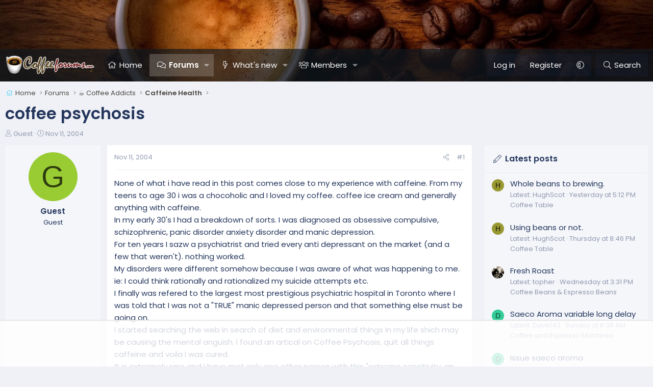

--- FILE ---
content_type: text/html; charset=utf-8
request_url: https://www.coffeeforums.com/threads/coffee-psychosis.1019/
body_size: 23324
content:
<!DOCTYPE html>
<html id="XF" lang="en-US" dir="LTR"
	data-xf="2.3"
	data-app="public"
	
	
	data-template="thread_view"
	data-container-key="node-12"
	data-content-key="thread-1019"
	data-logged-in="false"
	data-cookie-prefix="xf_"
	data-csrf="1764975103,a476eaf0e8940c6b37de0523621a577f"
	class="has-no-js template-thread_view XenBase layout-default style-var(--xf-styleType) sidebar-right    xb-toggle-default xb-sidebar-show "
	>
<head>
	
	
	

	<meta charset="utf-8" />
	<title>coffee psychosis | Coffee Forums ☕</title>
	<link rel="manifest" href="/webmanifest.php">

	<meta http-equiv="X-UA-Compatible" content="IE=Edge" />
	<meta name="viewport" content="width=device-width, initial-scale=1, viewport-fit=cover">

	
		
			
				<meta name="theme-color" media="(prefers-color-scheme: light)" content="#9a9186" />
				<meta name="theme-color" media="(prefers-color-scheme: dark)" content="#222f43" />
			
		
	

	<meta name="apple-mobile-web-app-title" content="Coffee Forums ☕">
	
		<link rel="apple-touch-icon" href="/data/assets/logo/coffeeforums-opengraph.png" />
	

	
		
		<meta name="description" content="None of what i have read in this post comes close to my experience with caffeine.  From my teens to age 30 i  was a chocoholic and I loved my coffee..." />
		<meta property="og:description" content="None of what i have read in this post comes close to my experience with caffeine.  From my teens to age 30 i  was a chocoholic and I loved my coffee.  coffee ice cream and generally anything with caffeine.
In my early 30&#039;s I had a breakdown of sorts.  I was diagnosed as obsessive compulsive..." />
		<meta property="twitter:description" content="None of what i have read in this post comes close to my experience with caffeine.  From my teens to age 30 i  was a chocoholic and I loved my coffee.  coffee ice cream and generally anything with..." />
	
	
		<meta property="og:url" content="https://www.coffeeforums.com/threads/coffee-psychosis.1019/" />
	
		<link rel="canonical" href="https://www.coffeeforums.com/threads/coffee-psychosis.1019/" />
	

	
		
	
	
	<meta property="og:site_name" content="Coffee Forums ☕" />


	
	
		
	
	
	<meta property="og:type" content="website" />


	
	
		
	
	
	
		<meta property="og:title" content="coffee psychosis" />
		<meta property="twitter:title" content="coffee psychosis" />
	


	
	
	
	
		
	
	
	
		<meta property="og:image" content="https://www.coffeeforums.com/data/assets/logo/coffeeforums-opengraph.png" />
		<meta property="twitter:image" content="https://www.coffeeforums.com/data/assets/logo/coffeeforums-opengraph.png" />
		<meta property="twitter:card" content="summary" />
	


	
	
	

	<link rel="preconnect" href="https://fonts.googleapis.com">
<link rel="preconnect" href="https://fonts.gstatic.com" crossorigin>
<link href="https://fonts.googleapis.com/css2?family=Poppins:wght@300;400;500;600&display=swap" rel="stylesheet">

	

	
	
	
		
	
	

	<link rel="stylesheet" href="/css.php?css=public%3Anormalize.css%2Cpublic%3Afa.css%2Cpublic%3Avariations.less%2Cpublic%3Acore.less%2Cpublic%3Aapp.less&amp;s=8&amp;l=1&amp;d=1764026577&amp;k=8ef24727d1b86314132954f605335525c6bd1c81" />

	<link rel="stylesheet" href="/css.php?css=public%3Aandy_mostreactions.less&amp;s=8&amp;l=1&amp;d=1764026577&amp;k=ae9cc3526a330d98fa349f24541b1060f183dde5" />
<link rel="stylesheet" href="/css.php?css=public%3Amessage.less&amp;s=8&amp;l=1&amp;d=1764026577&amp;k=75e41759044dc6187e3d183291f414fbfeba7226" />
<link rel="stylesheet" href="/css.php?css=public%3Ashare_controls.less&amp;s=8&amp;l=1&amp;d=1764026577&amp;k=2a7ccb98debc3c83f530f97005bcce93ee86f3d2" />
<link rel="stylesheet" href="/css.php?css=public%3Astructured_list.less&amp;s=8&amp;l=1&amp;d=1764026577&amp;k=4d5e5358718bebaa43283e7113b19c971403d869" />
<link rel="stylesheet" href="/css.php?css=public%3Axb.less&amp;s=8&amp;l=1&amp;d=1764026577&amp;k=4ad4e407eeec13ed38094762f1d58582adae929f" />
<link rel="stylesheet" href="/css.php?css=public%3Aextra.less&amp;s=8&amp;l=1&amp;d=1764026577&amp;k=b720ccfca160c40953122a9612dda2af06d4106c" />


	
		<script data-cfasync="false" src="/js/xf/preamble.min.js?_v=10dafe04"></script>
	

	
	<script data-cfasync="false" src="/js/vendor/vendor-compiled.js?_v=10dafe04" defer></script>
	<script data-cfasync="false" src="/js/xf/core-compiled.js?_v=10dafe04" defer></script>

	<script data-cfasync="false">
		XF.ready(() =>
		{
			XF.extendObject(true, XF.config, {
				// 
				userId: 0,
				enablePush: false,
				pushAppServerKey: '',
				url: {
					fullBase: 'https://www.coffeeforums.com/',
					basePath: '/',
					css: '/css.php?css=__SENTINEL__&s=8&l=1&d=1764026577',
					js: '/js/__SENTINEL__?_v=10dafe04',
					icon: '/data/local/icons/__VARIANT__.svg?v=1764026579#__NAME__',
					iconInline: '/styles/fa/__VARIANT__/__NAME__.svg?v=5.15.3',
					keepAlive: '/login/keep-alive'
				},
				cookie: {
					path: '/',
					domain: '',
					prefix: 'xf_',
					secure: true,
					consentMode: 'disabled',
					consented: ["optional","_third_party"]
				},
				cacheKey: 'f3ed7234243583f554e27d349fe769c5',
				csrf: '1764975103,a476eaf0e8940c6b37de0523621a577f',
				js: {},
				fullJs: false,
				css: {"public:andy_mostreactions.less":true,"public:message.less":true,"public:share_controls.less":true,"public:structured_list.less":true,"public:xb.less":true,"public:extra.less":true},
				time: {
					now: 1764975103,
					today: 1764914400,
					todayDow: 5,
					tomorrow: 1765000800,
					yesterday: 1764828000,
					week: 1764396000,
					month: 1764568800,
					year: 1735711200
				},
				style: {
					light: 'default',
					dark: 'alternate',
					defaultColorScheme: 'light'
				},
				borderSizeFeature: '3px',
				fontAwesomeWeight: 'l',
				enableRtnProtect: true,
				
				enableFormSubmitSticky: true,
				imageOptimization: 'optimize',
				imageOptimizationQuality: 0.85,
				uploadMaxFilesize: 1073741824,
				uploadMaxWidth: 0,
				uploadMaxHeight: 0,
				allowedVideoExtensions: ["m4v","mov","mp4","mp4v","mpeg","mpg","ogv","webm"],
				allowedAudioExtensions: ["mp3","opus","ogg","wav"],
				shortcodeToEmoji: true,
				visitorCounts: {
					conversations_unread: '0',
					alerts_unviewed: '0',
					total_unread: '0',
					title_count: true,
					icon_indicator: true
				},
				jsMt: {"xf\/action.js":"ac93daff","xf\/embed.js":"107ab25d","xf\/form.js":"ac93daff","xf\/structure.js":"ac93daff","xf\/tooltip.js":"ac93daff"},
				jsState: {},
				publicMetadataLogoUrl: 'https://www.coffeeforums.com/data/assets/logo/coffeeforums-opengraph.png',
				publicPushBadgeUrl: 'https://www.coffeeforums.com/styles/default/xenforo/bell.png'
			})

			XF.extendObject(XF.phrases, {
				// 
"svStandardLib_time.day": "{count} day",
"svStandardLib_time.days": "{count} days",
"svStandardLib_time.hour": "{count} hour",
"svStandardLib_time.hours": "{count} hours",
"svStandardLib_time.minute": "{count} minutes",
"svStandardLib_time.minutes": "{count} minutes",
"svStandardLib_time.month": "{count} month",
"svStandardLib_time.months": "{count} months",
"svStandardLib_time.second": "{count} second",
"svStandardLib_time.seconds": "{count} seconds",
"svStandardLib_time.week": "time.week",
"svStandardLib_time.weeks": "{count} weeks",
"svStandardLib_time.year": "{count} year",
"svStandardLib_time.years": "{count} years",
				date_x_at_time_y:     "{date} at {time}",
				day_x_at_time_y:      "{day} at {time}",
				yesterday_at_x:       "Yesterday at {time}",
				x_minutes_ago:        "{minutes} minutes ago",
				one_minute_ago:       "1 minute ago",
				a_moment_ago:         "A moment ago",
				today_at_x:           "Today at {time}",
				in_a_moment:          "In a moment",
				in_a_minute:          "In a minute",
				in_x_minutes:         "In {minutes} minutes",
				later_today_at_x:     "Later today at {time}",
				tomorrow_at_x:        "Tomorrow at {time}",
				short_date_x_minutes: "{minutes}m",
				short_date_x_hours:   "{hours}h",
				short_date_x_days:    "{days}d",

				day0: "Sunday",
				day1: "Monday",
				day2: "Tuesday",
				day3: "Wednesday",
				day4: "Thursday",
				day5: "Friday",
				day6: "Saturday",

				dayShort0: "Sun",
				dayShort1: "Mon",
				dayShort2: "Tue",
				dayShort3: "Wed",
				dayShort4: "Thu",
				dayShort5: "Fri",
				dayShort6: "Sat",

				month0: "January",
				month1: "February",
				month2: "March",
				month3: "April",
				month4: "May",
				month5: "June",
				month6: "July",
				month7: "August",
				month8: "September",
				month9: "October",
				month10: "November",
				month11: "December",

				active_user_changed_reload_page: "The active user has changed. Reload the page for the latest version.",
				server_did_not_respond_in_time_try_again: "The server did not respond in time. Please try again.",
				oops_we_ran_into_some_problems: "Oops! We ran into some problems.",
				oops_we_ran_into_some_problems_more_details_console: "Oops! We ran into some problems. Please try again later. More error details may be in the browser console.",
				file_too_large_to_upload: "The file is too large to be uploaded.",
				uploaded_file_is_too_large_for_server_to_process: "The uploaded file is too large for the server to process.",
				files_being_uploaded_are_you_sure: "Files are still being uploaded. Are you sure you want to submit this form?",
				attach: "Attach files",
				rich_text_box: "Rich text box",
				close: "Close",
				link_copied_to_clipboard: "Link copied to clipboard.",
				text_copied_to_clipboard: "Text copied to clipboard.",
				loading: "Loading…",
				you_have_exceeded_maximum_number_of_selectable_items: "You have exceeded the maximum number of selectable items.",

				processing: "Processing",
				'processing...': "Processing…",

				showing_x_of_y_items: "Showing {count} of {total} items",
				showing_all_items: "Showing all items",
				no_items_to_display: "No items to display",

				number_button_up: "Increase",
				number_button_down: "Decrease",

				push_enable_notification_title: "Push notifications enabled successfully at Coffee Forums ☕",
				push_enable_notification_body: "Thank you for enabling push notifications!",

				pull_down_to_refresh: "Pull down to refresh",
				release_to_refresh: "Release to refresh",
				refreshing: "Refreshing…"
			})
		})
	</script>

	


	

	
	
		<script async src="https://www.googletagmanager.com/gtag/js?id=G-MVXD01QNGB"></script>
	
	<script>
		window.dataLayer=window.dataLayer||[];function gtag(){dataLayer.push(arguments)}gtag("js",new Date);gtag('config','G-MVXD01QNGB',{'style_id':8,'node_id':12,'node_title':'Caffeine Health','thread_id':1019,'thread_title':'coffee psychosis','thread_author':'Guest','user_properties': {
		
		'pwa':navigator.standalone||window.matchMedia('(display-mode: standalone), (display-mode: minimal-ui)').matches?1:0,
		},});
!function(b,c){"object"==typeof console&&"function"==typeof console.error&&(console.error_old=console.error,console.error=function(){console.error_old.apply(this,arguments);b.gtag("event","exception",{error_type:"console",error_message:arguments[0],fatal:!1})});b.onerror=function(a,d,e){b.gtag("event","exception",{error_type:"javascript",error_message:a,error_location:d,error_line_number:e,fatal:!1})};b.onload=function(){c.querySelectorAll("img").forEach(a=>{a.complete&&0===a.naturalWidth&&b.gtag("event",
"exception",{error_type:"image",error_message:"not_loaded",error_location:a.src,fatal:!1})})}}(window,document);
	</script>

	
	

	
	<script type="text/javascript" src="https://s.skimresources.com/js/1629X708989.skimlinks.js"></script>

	

		
		<script>
		(function(w, d) {
		w.adthrive = w.adthrive || {};
		w.adthrive.cmd = w.adthrive.cmd || [];
		w.adthrive.plugin = 'adthrive-ads-manual';
		w.adthrive.host = 'ads.adthrive.com';
		var s = d.createElement('script');
		s.async = true;
		s.referrerpolicy='no-referrer-when-downgrade';
		s.src = 'https://' + w.adthrive.host + '/sites/654295d91ad5cd6b1f46776a/ads.min.js?referrer=' + w.encodeURIComponent(w.location.href) + '&cb=' + (Math.floor(Math.random() * 100) + 1);
		var n = d.getElementsByTagName('script')[0];
		n.parentNode.insertBefore(s, n);
		})(window, document);
		</script>

	

	
	<!-- Matomo -->
	<script>
	  var _paq = window._paq = window._paq || [];
	  /* tracker methods like "setCustomDimension" should be called before "trackPageView" */
	  _paq.push(['trackPageView']);
	  _paq.push(['enableLinkTracking']);
	  (function() {
	    var u="//t.forumfoundry.com/";
	    _paq.push(['setTrackerUrl', u+'matomo.php']);
	    _paq.push(['setSiteId', '7']);
	    var d=document, g=d.createElement('script'), s=d.getElementsByTagName('script')[0];
	    g.async=true; g.src=u+'matomo.js'; s.parentNode.insertBefore(g,s);
	  })();
	</script>
	<!-- End Matomo Code -->

	
	<link rel="apple-touch-icon" sizes="180x180" href="/apple-touch-icon.png">
	<link rel="icon" type="image/png" sizes="32x32" href="/favicon-32x32.png">
	<link rel="icon" type="image/png" sizes="16x16" href="/favicon-16x16.png">
	<link rel="manifest" href="/site.webmanifest">
	<link rel="mask-icon" href="/safari-pinned-tab.svg" color="#5bbad5">
	<meta name="msapplication-TileColor" content="#da532c">
	<meta name="theme-color" content="#ffffff">


</head>
<body data-template="thread_view">

<div class="p-pageWrapper" id="top">
<div class="p-pageWrapper--helper"></div>

	

	
	
<div class="xb-page-wrapper xb-canvasNoCollapse">
	
	
	<div class="xb-page-wrapper--helper"><a href="https://www.coffeeforums.com" class="xb-page-wrapper--helperLink"></a></div>
		
	
<div class="xb-content-wrapper">
	<div class="navigation-helper"></div>

	
	

	
		<div class="p-navSticky p-navSticky--primary" data-xf-init="sticky-header">
			
		<div class="p-nav--wrapper">
		<nav class="p-nav">
			<div class="p-nav-inner">
				<button type="button" class="button button--plain p-nav-menuTrigger" data-xf-click="off-canvas" data-menu=".js-headerOffCanvasMenu" tabindex="0" aria-label="Menu"><span class="button-text">
					<i aria-hidden="true"></i>
				</span></button>

				<div class="p-nav-smallLogo">
					<a href="https://www.coffeeforums.com">
							
						<div class="logo-default">
						

	

	
		
		

		
	
		
		

		
	

	

	<picture data-variations="{&quot;default&quot;:{&quot;1&quot;:&quot;\/data\/assets\/logo_default\/coffee-forums-logo.webp&quot;,&quot;2&quot;:null},&quot;alternate&quot;:{&quot;1&quot;:&quot;\/data\/assets\/logo_alternate\/coffee-forums-logo.webp&quot;,&quot;2&quot;:null}}">
		
		
		

		
			
			
			

			
				<source srcset="/data/assets/logo_alternate/coffee-forums-logo.webp" media="(prefers-color-scheme: dark)" />
			
		

		<img src="/data/assets/logo_default/coffee-forums-logo.webp"  width="" height="" alt="Coffee Forums ☕"  />
	</picture>


						</div>
						
					
					</a>
				</div>

				<div class="p-nav-scroller hScroller" data-xf-init="h-scroller" data-auto-scroll=".p-navEl.is-selected">
					<div class="hScroller-scroll">
						<ul class="p-nav-list js-offCanvasNavSource">
							
								<li class="navhome">
									
	<div class="p-navEl " >
	

		
	
	<a href="https://www.coffeeforums.com" class="p-navEl-link " data-xf-key="1" data-nav-id="home">Home</a>


		

		
	
	</div>

								</li>
							
								<li class="navforums">
									
	<div class="p-navEl is-selected" data-has-children="true">
	

		
	
	<a href="/forums/"
	class="p-navEl-link p-navEl-link--splitMenu "
	
	
	data-nav-id="forums">Forums</a>


		<a data-xf-key="2"
			data-xf-click="menu"
			data-menu-pos-ref="< .p-navEl"
			class="p-navEl-splitTrigger"
			role="button"
			tabindex="0"
			aria-label="Toggle expanded"
			aria-expanded="false"
			aria-haspopup="true"></a>

		
	
		<div class="menu menu--structural" data-menu="menu" aria-hidden="true">
			<div class="menu-content">
				
					
	
	
	<a href="/whats-new/posts/"
	class="menu-linkRow u-indentDepth0 js-offCanvasCopy "
	
	
	data-nav-id="newPosts">New posts</a>

	

				
					
	
	
	<a href="/search/?type=post"
	class="menu-linkRow u-indentDepth0 js-offCanvasCopy "
	
	
	data-nav-id="searchForums">Search forums</a>

	

				
			</div>
		</div>
	
	</div>

								</li>
							
								<li class="navwhatsNew">
									
	<div class="p-navEl " data-has-children="true">
	

		
	
	<a href="/whats-new/"
	class="p-navEl-link p-navEl-link--splitMenu "
	
	
	data-nav-id="whatsNew">What's new</a>


		<a data-xf-key="3"
			data-xf-click="menu"
			data-menu-pos-ref="< .p-navEl"
			class="p-navEl-splitTrigger"
			role="button"
			tabindex="0"
			aria-label="Toggle expanded"
			aria-expanded="false"
			aria-haspopup="true"></a>

		
	
		<div class="menu menu--structural" data-menu="menu" aria-hidden="true">
			<div class="menu-content">
				
					
	
	
	<a href="/featured/"
	class="menu-linkRow u-indentDepth0 js-offCanvasCopy "
	
	
	data-nav-id="featured">Featured content</a>

	

				
					
	
	
	<a href="/whats-new/posts/"
	class="menu-linkRow u-indentDepth0 js-offCanvasCopy "
	 rel="nofollow"
	
	data-nav-id="whatsNewPosts">New posts</a>

	

				
					
	
	
	<a href="/whats-new/profile-posts/"
	class="menu-linkRow u-indentDepth0 js-offCanvasCopy "
	 rel="nofollow"
	
	data-nav-id="whatsNewProfilePosts">New profile posts</a>

	

				
					
	
	
	<a href="/whats-new/latest-activity"
	class="menu-linkRow u-indentDepth0 js-offCanvasCopy "
	 rel="nofollow"
	
	data-nav-id="latestActivity">Latest activity</a>

	

				
			</div>
		</div>
	
	</div>

								</li>
							
								<li class="navmembers">
									
	<div class="p-navEl " data-has-children="true">
	

		
	
	<a href="/members/"
	class="p-navEl-link p-navEl-link--splitMenu "
	
	
	data-nav-id="members">Members</a>


		<a data-xf-key="4"
			data-xf-click="menu"
			data-menu-pos-ref="< .p-navEl"
			class="p-navEl-splitTrigger"
			role="button"
			tabindex="0"
			aria-label="Toggle expanded"
			aria-expanded="false"
			aria-haspopup="true"></a>

		
	
		<div class="menu menu--structural" data-menu="menu" aria-hidden="true">
			<div class="menu-content">
				
					
	
	
	<a href="/online/"
	class="menu-linkRow u-indentDepth0 js-offCanvasCopy "
	
	
	data-nav-id="currentVisitors">Current visitors</a>

	

				
					
	
	
	<a href="/whats-new/profile-posts/"
	class="menu-linkRow u-indentDepth0 js-offCanvasCopy "
	 rel="nofollow"
	
	data-nav-id="newProfilePosts">New profile posts</a>

	

				
					
	
	
	<a href="/search/?type=profile_post"
	class="menu-linkRow u-indentDepth0 js-offCanvasCopy "
	
	
	data-nav-id="searchProfilePosts">Search profile posts</a>

	

				
					
	
	
	<a href="/members/top-posters-of-month/"
	class="menu-linkRow u-indentDepth0 js-offCanvasCopy "
	
	
	data-nav-id="tpm">Top Posters of the Month</a>

	

				
			</div>
		</div>
	
	</div>

								</li>
							
						</ul>
					</div>
				</div>

				

				
				
				<div class="p-nav-opposite">
					<div class="p-navgroup p-account p-navgroup--guest">
						
							<a href="/login/" class="p-navgroup-link p-navgroup-link--textual p-navgroup-link--logIn"
								data-xf-click="overlay" data-follow-redirects="on">
								<span class="p-navgroup-linkText">Log in</span>
							</a>
							
								<a href="/login/register" class="p-navgroup-link p-navgroup-link--textual p-navgroup-link--register"
									data-xf-click="overlay" data-follow-redirects="on">
									<span class="p-navgroup-linkText">Register</span>
								</a>
							
						
						
							<a href="/misc/style-variation" rel="nofollow"
							   class="p-navgroup-link p-navgroup-link--iconic p-navgroup-link--variations js-styleVariationsLink"
							   data-xf-init="tooltip" title="Style variation"
							   data-menu-pos-ref="< .p-navgroup"
							   data-xf-click="menu" role="button" aria-expanded="false" aria-haspopup="true">

								<i class="fa--xf fal fa-adjust "><svg xmlns="http://www.w3.org/2000/svg" role="img" ><title>Style variation</title><use href="/data/local/icons/light.svg?v=1764026579#adjust"></use></svg></i>
							</a>

							<div class="menu" data-menu="menu" aria-hidden="true">
								<div class="menu-content js-styleVariationsMenu">
									

	
		

	<a href="/misc/style-variation?reset=1&amp;t=1764975103%2Ca476eaf0e8940c6b37de0523621a577f"
		class="menu-linkRow is-selected"
		rel="nofollow"
		data-xf-click="style-variation" data-variation="">

		<i class="fa--xf fal fa-adjust "><svg xmlns="http://www.w3.org/2000/svg" role="img" aria-hidden="true" ><use href="/data/local/icons/light.svg?v=1764026579#adjust"></use></svg></i>

		
			System
		
	</a>


		

	<a href="/misc/style-variation?variation=default&amp;t=1764975103%2Ca476eaf0e8940c6b37de0523621a577f"
		class="menu-linkRow "
		rel="nofollow"
		data-xf-click="style-variation" data-variation="default">

		<i class="fa--xf fal fa-sun "><svg xmlns="http://www.w3.org/2000/svg" role="img" aria-hidden="true" ><use href="/data/local/icons/light.svg?v=1764026579#sun"></use></svg></i>

		
			Light
		
	</a>


		

	<a href="/misc/style-variation?variation=alternate&amp;t=1764975103%2Ca476eaf0e8940c6b37de0523621a577f"
		class="menu-linkRow "
		rel="nofollow"
		data-xf-click="style-variation" data-variation="alternate">

		<i class="fa--xf fal fa-moon "><svg xmlns="http://www.w3.org/2000/svg" role="img" aria-hidden="true" ><use href="/data/local/icons/light.svg?v=1764026579#moon"></use></svg></i>

		
			Dark
		
	</a>

	

	
		
	

								</div>
							</div>
						
					</div>

					<div class="p-navgroup p-discovery">
						<a href="/whats-new/"
							class="p-navgroup-link p-navgroup-link--iconic p-navgroup-link--whatsnew"
							aria-label="What&#039;s new"
							title="What&#039;s new">
							<i aria-hidden="true"></i>
							<span class="p-navgroup-linkText">What's new</span>
						</a>

						
							<a href="/search/"
								class="p-navgroup-link p-navgroup-link--iconic p-navgroup-link--search"
								data-xf-click="menu"
								data-xf-key="/"
								aria-label="Search"
								aria-expanded="false"
								aria-haspopup="true"
								title="Search">
								<i aria-hidden="true"></i>
								<span class="p-navgroup-linkText">Search</span>
							</a>
							<div class="menu menu--structural menu--wide" data-menu="menu" aria-hidden="true">
								<form action="/search/search" method="post"
									class="menu-content"
									data-xf-init="quick-search">

									<h3 class="menu-header">Search</h3>
									
									<div class="menu-row">
										
											<div class="inputGroup inputGroup--joined">
												<input type="text" class="input" name="keywords" data-acurl="/search/auto-complete" placeholder="Search…" aria-label="Search" data-menu-autofocus="true" />
												
			<select name="constraints" class="js-quickSearch-constraint input" aria-label="Search within">
				<option value="">Everywhere</option>
<option value="{&quot;search_type&quot;:&quot;post&quot;}">Threads</option>
<option value="{&quot;search_type&quot;:&quot;post&quot;,&quot;c&quot;:{&quot;nodes&quot;:[12],&quot;child_nodes&quot;:1}}">This forum</option>
<option value="{&quot;search_type&quot;:&quot;post&quot;,&quot;c&quot;:{&quot;thread&quot;:1019}}">This thread</option>

			</select>
		
											</div>
										
									</div>

									
									<div class="menu-row">
										<label class="iconic"><input type="checkbox"  name="c[title_only]" value="1" /><i aria-hidden="true"></i><span class="iconic-label">Search titles only</span></label>

									</div>
									
									<div class="menu-row">
										<div class="inputGroup">
											<span class="inputGroup-text" id="ctrl_search_menu_by_member">By:</span>
											<input type="text" class="input" name="c[users]" data-xf-init="auto-complete" placeholder="Member" aria-labelledby="ctrl_search_menu_by_member" />
										</div>
									</div>
									<div class="menu-footer">
									<span class="menu-footer-controls">
										<button type="submit" class="button button--icon button--icon--search button--primary"><i class="fa--xf fal fa-search "><svg xmlns="http://www.w3.org/2000/svg" role="img" aria-hidden="true" ><use href="/data/local/icons/light.svg?v=1764026579#search"></use></svg></i><span class="button-text">Search</span></button>
										<button type="submit" class="button " name="from_search_menu"><span class="button-text">Advanced search…</span></button>
									</span>
									</div>

									<input type="hidden" name="_xfToken" value="1764975103,a476eaf0e8940c6b37de0523621a577f" />
								</form>
							</div>
						
					</div>
				</div>
					
			</div>
		</nav>
		</div>
	
		</div>
		
		
			<div class="p-sectionLinks--wrapper">
			<div class="p-sectionLinks">
				<div class="p-sectionLinks-inner">
				<div class="hScroller" data-xf-init="h-scroller">
					<div class="hScroller-scroll">
						<ul class="p-sectionLinks-list">
							
								<li>
									
	<div class="p-navEl " >
	

		
	
	<a href="/whats-new/posts/"
	class="p-navEl-link "
	
	data-xf-key="alt+1"
	data-nav-id="newPosts">New posts</a>


		

		
	
	</div>

								</li>
							
								<li>
									
	<div class="p-navEl " >
	

		
	
	<a href="/search/?type=post"
	class="p-navEl-link "
	
	data-xf-key="alt+2"
	data-nav-id="searchForums">Search forums</a>


		

		
	
	</div>

								</li>
							
						</ul>
					</div>
				</div>
			<div class="p-sectionLinks-right">
				
				
			</div>
			</div>
		</div>
		</div>
			
	
		

	<div class="offCanvasMenu offCanvasMenu--nav js-headerOffCanvasMenu" data-menu="menu" aria-hidden="true" data-ocm-builder="navigation">
		<div class="offCanvasMenu-backdrop" data-menu-close="true"></div>
		<div class="offCanvasMenu-content">
		<div class="offCanvasMenu-content--inner">
		
			<div class="offCanvasMenu-header">
				Menu
				<a class="offCanvasMenu-closer" data-menu-close="true" role="button" tabindex="0" aria-label="Close"></a>
			</div>
			
				<div class="p-offCanvasRegisterLink">
					<div class="offCanvasMenu-linkHolder">
						<a href="/login/" class="offCanvasMenu-link" data-xf-click="overlay" data-menu-close="true">
							Log in
						</a>
					</div>
					<hr class="offCanvasMenu-separator" />
					
						<div class="offCanvasMenu-linkHolder">
							<a href="/login/register" class="offCanvasMenu-link" data-xf-click="overlay" data-menu-close="true">
								Register
							</a>
						</div>
						<hr class="offCanvasMenu-separator" />
					
				</div>
			
			<div class="offCanvasMenu-subHeader">Navigation</div>
			<div class="js-offCanvasNavTarget"></div>
			<div class="offCanvasMenu-installBanner js-installPromptContainer" style="display: none;" data-xf-init="install-prompt">
				<div class="offCanvasMenu-installBanner-header">Install the app</div>
				<button type="button" class="button js-installPromptButton"><span class="button-text">Install</span></button>
				<template class="js-installTemplateIOS">
<script>gtag('event','tutorial_begin');</script>
					<div class="js-installTemplateContent">
						<div class="overlay-title">How to install the app on iOS</div>
						<div class="block-body">
							<div class="block-row">
								<p>
									Follow along with the video below to see how to install our site as a web app on your home screen.
								</p>
								<p style="text-align: center">
									<video src="/styles/default/xenforo/add_to_home.mp4"
										width="280" height="480" autoplay loop muted playsinline></video>
								</p>
								<p>
									<small><strong>Note:</strong> This feature may not be available in some browsers.</small>
								</p>
							</div>
						</div>
					</div>
				</template>
			</div>
			<div class="offCanvasMenu-subHeader">More options</div>
			
				<a href="/misc/style-variation" rel="nofollow"
				   class="offCanvasMenu-link offCanvasMenu-link--variations js-styleVariationsLink"
				   data-xf-init="tooltip" title="Style variation"
				   data-nav-id="styleVariation"
				   data-xf-click="menu" role="button" aria-expanded="false" aria-haspopup="true">

					Style variation
				</a>

				<div class="menu" data-menu="menu" aria-hidden="true">
					<div class="menu-content js-styleVariationsMenu">
						

	
		

	<a href="/misc/style-variation?reset=1&amp;t=1764975103%2Ca476eaf0e8940c6b37de0523621a577f"
		class="menu-linkRow is-selected"
		rel="nofollow"
		data-xf-click="style-variation" data-variation="">

		<i class="fa--xf fal fa-adjust "><svg xmlns="http://www.w3.org/2000/svg" role="img" aria-hidden="true" ><use href="/data/local/icons/light.svg?v=1764026579#adjust"></use></svg></i>

		
			System
		
	</a>


		

	<a href="/misc/style-variation?variation=default&amp;t=1764975103%2Ca476eaf0e8940c6b37de0523621a577f"
		class="menu-linkRow "
		rel="nofollow"
		data-xf-click="style-variation" data-variation="default">

		<i class="fa--xf fal fa-sun "><svg xmlns="http://www.w3.org/2000/svg" role="img" aria-hidden="true" ><use href="/data/local/icons/light.svg?v=1764026579#sun"></use></svg></i>

		
			Light
		
	</a>


		

	<a href="/misc/style-variation?variation=alternate&amp;t=1764975103%2Ca476eaf0e8940c6b37de0523621a577f"
		class="menu-linkRow "
		rel="nofollow"
		data-xf-click="style-variation" data-variation="alternate">

		<i class="fa--xf fal fa-moon "><svg xmlns="http://www.w3.org/2000/svg" role="img" aria-hidden="true" ><use href="/data/local/icons/light.svg?v=1764026579#moon"></use></svg></i>

		
			Dark
		
	</a>

	

	
		
	

					</div>
				</div>
			
			
			
				
					<div class="offCanvasMenu-linkHolder">
						<a href="/misc/contact" class="offCanvasMenu-link" data-menu-close="true" data-nav-id="contactUs" data-xf-click="overlay">Contact us</a>
					</div>
				
			
			<div class="offCanvasMenu-linkHolder">
				<a class="offCanvasMenu-link" data-menu-close="true" data-nav-id="closeMenu" role="button" tabindex="0" aria-label="Close">Close Menu</a>
			</div>
			
			</div>
		</div>
	</div>
	
	
	

	<div class="p-body">
		<div class="p-body-inner">
			
			<!--XF:EXTRA_OUTPUT-->

			

			

			 
			
			
	
		<div class="p-breadcrumbs--parent ">
		<ul class="p-breadcrumbs "
			itemscope itemtype="https://schema.org/BreadcrumbList">
			
				

				
				

				
					
					
	<li itemprop="itemListElement" itemscope itemtype="https://schema.org/ListItem">
		<a href="https://www.coffeeforums.com" itemprop="item">
			<span itemprop="name">Home</span>
		</a>
		<meta itemprop="position" content="1" />
	</li>

				

				
					
					
	<li itemprop="itemListElement" itemscope itemtype="https://schema.org/ListItem">
		<a href="/forums/" itemprop="item">
			<span itemprop="name">Forums</span>
		</a>
		<meta itemprop="position" content="2" />
	</li>

				
				
					
					
	<li itemprop="itemListElement" itemscope itemtype="https://schema.org/ListItem">
		<a href="/forums/#coffee-addicts.3" itemprop="item">
			<span itemprop="name">☕ Coffee Addicts</span>
		</a>
		<meta itemprop="position" content="3" />
	</li>

				
					
					
	<li itemprop="itemListElement" itemscope itemtype="https://schema.org/ListItem">
		<a href="/forums/caffeine-health.12/" itemprop="item">
			<span itemprop="name">Caffeine Health</span>
		</a>
		<meta itemprop="position" content="4" />
	</li>

				
			
		</ul>
		
		</div>
	

			
			

			
	<noscript class="js-jsWarning"><div class="blockMessage blockMessage--important blockMessage--iconic u-noJsOnly">JavaScript is disabled. For a better experience, please enable JavaScript in your browser before proceeding.</div></noscript>

			
	<div class="blockMessage blockMessage--important blockMessage--iconic js-browserWarning" style="display: none">You are using an out of date browser. It  may not display this or other websites correctly.<br />You should upgrade or use an <a href="https://www.google.com/chrome/" target="_blank" rel="noopener">alternative browser</a>.</div>


			
			 
				
			
				<div class="p-body-header">
					
						
							<div class="p-title ">
								
									
										<h1 class="p-title-value">coffee psychosis</h1>
									
									
								
							</div>
						

						
							<div class="p-description">
	<ul class="listInline listInline--bullet">
		<li>
			<i class="fa--xf fal fa-user "><svg xmlns="http://www.w3.org/2000/svg" role="img" ><title>Thread starter</title><use href="/data/local/icons/light.svg?v=1764026579#user"></use></svg></i>
			<span class="u-srOnly">Thread starter</span>

			<span class="username  u-concealed" dir="auto" data-user-id="0">Guest</span>
		</li>
		<li>
			<i class="fa--xf fal fa-clock "><svg xmlns="http://www.w3.org/2000/svg" role="img" ><title>Start date</title><use href="/data/local/icons/light.svg?v=1764026579#clock"></use></svg></i>
			<span class="u-srOnly">Start date</span>

			<a href="/threads/coffee-psychosis.1019/" class="u-concealed"><time  class="u-dt" dir="auto" datetime="2004-11-11T07:18:10-0600" data-timestamp="1100179090" data-date="Nov 11, 2004" data-time="7:18 AM" data-short="Nov &#039;04" title="Nov 11, 2004 at 7:18 AM">Nov 11, 2004</time></a>
		</li>
		
		
	</ul>
</div>
						
					
				</div>
			
			
			

			<div class="p-body-main p-body-main--withSidebar ">
				
				<div class="p-body-contentCol"></div>
				
					<div class="p-body-sidebarCol"></div>
				

				

				<div class="p-body-content">
					
					
					
						
					
					
					<div class="p-body-pageContent">











	

	
	
	
		
	
	
	


	
	
	
		
	
	
	


	
	
		
	
	
	


	
	




	












	

	
		
		
	



















<div class="block block--messages" data-xf-init="" data-type="post" data-href="/inline-mod/" data-search-target="*">

	<span class="u-anchorTarget" id="posts"></span>

	
		
	

	

	<div class="block-outer"></div>

	

	
		
	<div class="block-outer js-threadStatusField"></div>

	

	<div class="block-container lbContainer"
		data-xf-init="lightbox select-to-quote"
		data-message-selector=".js-post"
		data-lb-id="thread-1019"
		data-lb-universal="1">

		<div class="block-body js-replyNewMessageContainer">
			
				

					

					
						

	
	

	

	
	<article class="message message--post js-post js-inlineModContainer  "
		data-author="Guest"
		data-content="post-5393"
		id="js-post-5393"
		>

		

		<span class="u-anchorTarget" id="post-5393"></span>
		

		
			<div class="message-inner">
				
					<div class="message-cell message-cell--user">
						

	<section class="message-user"
		
		
		>

		

		<div class="message-avatar ">
			<div class="message-avatar-wrapper">
				
				<span class="avatar avatar--m avatar--default avatar--default--dynamic" data-user-id="0" style="background-color: #99cc33; color: #2e3d0f" title="Guest">
			<span class="avatar-u0-m" role="img" aria-label="Guest">G</span> 
		</span>
				
				
			</div>
		</div>
		<div class="message-userDetails">
			<h4 class="message-name"><span class="username " dir="auto" data-user-id="0">Guest</span></h4>
			<h5 class="userTitle message-userTitle" dir="auto">Guest</h5>
			
		</div>
		
		<span class="message-userArrow"></span>
	</section>

						
					</div>
				

				
					<div class="message-cell message-cell--main">
					
						<div class="message-main js-quickEditTarget">

							
							
								

	

	<header class="message-attribution message-attribution--split">
		<ul class="message-attribution-main listInline ">
			
			
			<li class="u-concealed">
				<a href="/threads/coffee-psychosis.1019/post-5393" rel="nofollow" >
					<time  class="u-dt" dir="auto" datetime="2004-11-11T07:18:10-0600" data-timestamp="1100179090" data-date="Nov 11, 2004" data-time="7:18 AM" data-short="Nov &#039;04" title="Nov 11, 2004 at 7:18 AM">Nov 11, 2004</time>
				</a>
			</li>
			
		</ul>

		<ul class="message-attribution-opposite message-attribution-opposite--list ">
			
			
			
			<li>
				<a href="/threads/coffee-psychosis.1019/post-5393"
					class="message-attribution-gadget"
					data-xf-init="share-tooltip"
					data-href="/posts/5393/share"
					aria-label="Share"
					rel="nofollow">
					<i class="fa--xf fal fa-share-alt "><svg xmlns="http://www.w3.org/2000/svg" role="img" aria-hidden="true" ><use href="/data/local/icons/light.svg?v=1764026579#share-alt"></use></svg></i>
				</a>
			</li>
			
				<li class="u-hidden js-embedCopy">
					
	<a href="javascript:"
		data-xf-init="copy-to-clipboard"
		data-copy-text="&lt;div class=&quot;js-xf-embed&quot; data-url=&quot;https://www.coffeeforums.com&quot; data-content=&quot;post-5393&quot;&gt;&lt;/div&gt;&lt;script defer src=&quot;https://www.coffeeforums.com/js/xf/external_embed.js?_v=10dafe04&quot;&gt;&lt;/script&gt;"
		data-success="Embed code HTML copied to clipboard."
		class="">
		<i class="fa--xf fal fa-code "><svg xmlns="http://www.w3.org/2000/svg" role="img" aria-hidden="true" ><use href="/data/local/icons/light.svg?v=1764026579#code"></use></svg></i>
	</a>

				</li>
			
			
			
				<li>
					<a href="/threads/coffee-psychosis.1019/post-5393" rel="nofollow">
						#1
					</a>
				</li>
			
		</ul>
	</header>

							
							

							<div class="message-content js-messageContent">
							

								
									
	
	
	

								

								
									
	

	<div class="message-userContent lbContainer js-lbContainer "
		data-lb-id="post-5393"
		data-lb-caption-desc="Guest &middot; Nov 11, 2004 at 7:18 AM">

		
			

	
		
	

		

		<article class="message-body js-selectToQuote">
			
				
			

			<div >
				
					<div class="bbWrapper">None of what i have read in this post comes close to my experience with caffeine.  From my teens to age 30 i  was a chocoholic and I loved my coffee.  coffee ice cream and generally anything with caffeine.<br />
In my early 30&#039;s I had a breakdown of sorts.  I was diagnosed as obsessive compulsive, schizophrenic, panic disorder anxiety disorder and manic depression.<br />
For ten years I sazw a psychiatrist and tried every anti depressant on the market (and a few that weren&#039;t).  nothing worked.  <br />
My disorders were different somehow because I was aware of what was happening to me.  ie: I could think rationally and rationalized my suicide attempts etc.<br />
I finally was refered to the largest most prestigious psychiatric hospital in Toronto where I was told that I was not a &quot;TRUE&quot; manic depressed person and that something else must be going on.<br />
I started searching the web in search of diet and environmental things in my life shich may be causing the mental anguish.  I found an artical on Coffee Psychosis, quit all things caffeine and voila I was cured.<br />
It is extremely rare and I have met only one other person with this &quot;extreme sensitivity, an emergency room doctor.  It is believed to be heritary.  Why it only showed up in my thirties is still a mystery and it was a very trying time n my life.  I lost my job and my friends and was almost committed.  Only my wife stuck beside me and refused to have me committed.  I have been off caffeine since 1998 and am enjoying a normal life.<br />
<br />
Dose anyone else out there have any similar experience?</div>
				
			</div>

			<div class="js-selectToQuoteEnd">&nbsp;</div>
			
				
			
		</article>

		
			

	
		
	

		

		
	</div>

								

								
									
	

	

								

								
								
								
									
	

								

							
							</div>

							
								
	

	<footer class="message-footer">
		

		

		<div class="reactionsBar js-reactionsList ">
			
		</div>

		<div class="js-historyTarget message-historyTarget toggleTarget" data-href="trigger-href"></div>
	</footer>

							
						</div>

					
					</div>
				
			</div>
		
	</article>

	
	

					

					

				

					

					
						

	
	

	

	
	<article class="message message--post js-post js-inlineModContainer  "
		data-author="Guest"
		data-content="post-5970"
		id="js-post-5970"
		itemscope itemtype="https://schema.org/Comment" itemid="https://www.coffeeforums.com/posts/5970/">

		
			<meta itemprop="parentItem" itemscope itemid="https://www.coffeeforums.com/threads/coffee-psychosis.1019/" />
		

		<span class="u-anchorTarget" id="post-5970"></span>
		

		
			<div class="message-inner">
				
					<div class="message-cell message-cell--user">
						

	<section class="message-user"
		itemprop="author"
		itemscope itemtype="https://schema.org/Person"
		>

		

		<div class="message-avatar ">
			<div class="message-avatar-wrapper">
				
				<span class="avatar avatar--m avatar--default avatar--default--dynamic" data-user-id="0" style="background-color: #99cc33; color: #2e3d0f" title="Guest">
			<span class="avatar-u0-m" role="img" aria-label="Guest">G</span> 
		</span>
				
				
			</div>
		</div>
		<div class="message-userDetails">
			<h4 class="message-name"><span class="username " dir="auto" data-user-id="0"><span itemprop="name">Guest</span></span></h4>
			<h5 class="userTitle message-userTitle" dir="auto" itemprop="jobTitle">Guest</h5>
			
		</div>
		
		<span class="message-userArrow"></span>
	</section>

						
					</div>
				

				
					<div class="message-cell message-cell--main">
					
						<div class="message-main js-quickEditTarget">

							
							
								

	

	<header class="message-attribution message-attribution--split">
		<ul class="message-attribution-main listInline ">
			
			
			<li class="u-concealed">
				<a href="/threads/coffee-psychosis.1019/post-5970" rel="nofollow" itemprop="url">
					<time  class="u-dt" dir="auto" datetime="2004-12-07T20:53:46-0600" data-timestamp="1102474426" data-date="Dec 7, 2004" data-time="8:53 PM" data-short="Dec &#039;04" title="Dec 7, 2004 at 8:53 PM" itemprop="datePublished">Dec 7, 2004</time>
				</a>
			</li>
			
		</ul>

		<ul class="message-attribution-opposite message-attribution-opposite--list ">
			
			
				<li class="tag-threadStarter"><span class="message-newIndicator message-threadStarter">Thread starter</span></li>
			
			
			<li>
				<a href="/threads/coffee-psychosis.1019/post-5970"
					class="message-attribution-gadget"
					data-xf-init="share-tooltip"
					data-href="/posts/5970/share"
					aria-label="Share"
					rel="nofollow">
					<i class="fa--xf fal fa-share-alt "><svg xmlns="http://www.w3.org/2000/svg" role="img" aria-hidden="true" ><use href="/data/local/icons/light.svg?v=1764026579#share-alt"></use></svg></i>
				</a>
			</li>
			
				<li class="u-hidden js-embedCopy">
					
	<a href="javascript:"
		data-xf-init="copy-to-clipboard"
		data-copy-text="&lt;div class=&quot;js-xf-embed&quot; data-url=&quot;https://www.coffeeforums.com&quot; data-content=&quot;post-5970&quot;&gt;&lt;/div&gt;&lt;script defer src=&quot;https://www.coffeeforums.com/js/xf/external_embed.js?_v=10dafe04&quot;&gt;&lt;/script&gt;"
		data-success="Embed code HTML copied to clipboard."
		class="">
		<i class="fa--xf fal fa-code "><svg xmlns="http://www.w3.org/2000/svg" role="img" aria-hidden="true" ><use href="/data/local/icons/light.svg?v=1764026579#code"></use></svg></i>
	</a>

				</li>
			
			
			
				<li>
					<a href="/threads/coffee-psychosis.1019/post-5970" rel="nofollow">
						#2
					</a>
				</li>
			
		</ul>
	</header>

							
							

							<div class="message-content js-messageContent">
							

								
									
	
	
	

								

								
									
	

	<div class="message-userContent lbContainer js-lbContainer "
		data-lb-id="post-5970"
		data-lb-caption-desc="Guest &middot; Dec 7, 2004 at 8:53 PM">

		

		<article class="message-body js-selectToQuote">
			
				
			

			<div itemprop="text">
				
					<div class="bbWrapper"><b>caffeine intoxication</b><br />
<br />
Finally I have found someone else with similar problems with caffeine. I have just resently (three weeks ago) solved my problem with panic disorder and stress. I have been a coffee drinker for 20+ years. I had been successful in my career until nov. 2002 when I had a total hysterectomy. After staying home on leave for 6 weeks i returned to work. Within 2 months I was back on leave with panic disorder and out of work for 6 months. I attempted to return to work several times before I was able to fuction on my job. My husband pampered me with what I loved most - my coffee. I was drinking a pot minus his cup in the morning and at 4 when I came home from work he had another pot waiting. I would drink it up. I also had a co-worker at work who was constantly fixing me coffee because she also knew how much I loved my coffee. I braged on how I could drink a pot and then go right to bed and sleep. From my research i have found that caffeine immunity come before caffeine intoxication. I lost my job, and It has now been 2 years of going to emergency room to doctor to doctor. I have been diagnosed with high blood pressure, diabetes, panic disorder and bi-polar. The only peace I could find was when I was sleeping.... I could not go to the store, work, or drive. I still had my mind and intellegence and often thought it would be better if I went ahead and went crazy. Then I wouldn&#039;t know and could at least halfway enjoy life. But I kwen better, I was capable of more. I constantly research panic disorder, thats what my doctor said was wrong. My symptoms didn&#039;t quite fit. I started telling my husband and family that they had to get me some help. Life was not worth living. I had always been so independent and now I was so dependant on everybody. I didn&#039;t feel like I would kill myself or anybody else, but I was afraid I would break and then I would. They had me admitted to a local mental hospital. When I got to the hospital I could not even talk plain. I slurred and talked like a child. I stayed in the hospital for 7 days and started feeling better. I had took 2 books on panic disorder to the hospital with me. I was reading in one of the books and it stated that if you were diagnosed with panic disorder after the age of 40 to make sure it wasn&#039;t something physical mimicking panic disorder. I was not able to drink my coffee while in the hospital because a patient had thrown coffee on another patient and they had removed the coffee pots and access to coffee. I came home from the hospital and immediately started drinkiing my coffee again. When my husband came home from work I was as bad as before I went to the hospital. I even started slurring my speech again and baby talking. I went to the internet and started looking up the diseases listed in the book....nothing fit, except caffeine intoxication. The more I researched the more I found out, but information is very limited and you only find bits of information at a time. I found that it wasn&#039;t panic attack that I was having but complex partial seisures (I found the description for that while looking up epilepsy. My symptoms was seisures. That night we went to the grocery store and I picked up a jar of postum- coffee substitute. Yuck! No coffee for me the next day. No seisures, no slurring of speech. I went to my family physician three days later and asked for alergy testing for caffeine. He  laughed at me and stated &quot;you can&#039;t be alergic to caffeine&quot; and that &quot;caffeine can aggrevate panic and bi-polar but can&#039;t cause it. He also gave me a prescription for my newly diagnosed diabetes. That was about three weeks ago. I haven&#039;t had anymore coffee, tea, or chocolate except for thanksgiving day when I was so engrossed in watching my sugar I drank about 3 oz of decaf. tea. My symptoms started immediately. I was in the bed for 2 hours. My blood pressure rose, my pulse got faster, my lips went numb and I started couphing and got sensitive to sound. I have now come off of all my medicine including my amaryl for my blood sugar. My sugar had averaged over 200 for the last three months. It averages 110 now. My blood pressure is back down to 120 over 70 and I no longer baby talk , my head is clear and I am ready to find a new career. I can handle stressful sitituations. Four weeks ago I would have thought someone was crazy if they told me to stop my coffee...I loved it. I needed it. Today I love life too much to even try a cup of coffee. Yes! I miss it. But not enough to lose my sanity again. If anyone who reads this is having similar problems, try cutting out the caffeine. If that is your problem you will be able to tell within a couple of days. Oh yeah, cutting back doesn&#039;t work if you have developed an allergy you won&#039;t be able to tolerate any at all. Hope this helps someone else.</div>
				
			</div>

			<div class="js-selectToQuoteEnd">&nbsp;</div>
			
				
			
		</article>

		

		
	</div>

								

								
									
	

	

								

								
								
								
									
	

								

							
							</div>

							
								
	

	<footer class="message-footer">
		
			<div class="message-microdata" itemprop="interactionStatistic" itemtype="https://schema.org/InteractionCounter" itemscope>
				<meta itemprop="userInteractionCount" content="0" />
				<meta itemprop="interactionType" content="https://schema.org/LikeAction" />
			</div>
		

		

		<div class="reactionsBar js-reactionsList ">
			
		</div>

		<div class="js-historyTarget message-historyTarget toggleTarget" data-href="trigger-href"></div>
	</footer>

							
						</div>

					
					</div>
				
			</div>
		
	</article>

	
	

					

					

				

					

					
						

	
	

	

	
	<article class="message message--post js-post js-inlineModContainer  "
		data-author="Meghan4430"
		data-content="post-7893"
		id="js-post-7893"
		itemscope itemtype="https://schema.org/Comment" itemid="https://www.coffeeforums.com/posts/7893/">

		
			<meta itemprop="parentItem" itemscope itemid="https://www.coffeeforums.com/threads/coffee-psychosis.1019/" />
		

		<span class="u-anchorTarget" id="post-7893"></span>
		

		
			<div class="message-inner">
				
					<div class="message-cell message-cell--user">
						

	<section class="message-user"
		itemprop="author"
		itemscope itemtype="https://schema.org/Person"
		itemid="https://www.coffeeforums.com/members/meghan4430.1226/">

		
			<meta itemprop="url" content="https://www.coffeeforums.com/members/meghan4430.1226/" />
		

		<div class="message-avatar ">
			<div class="message-avatar-wrapper">
				
				<a href="/members/meghan4430.1226/" class="avatar avatar--m avatar--default avatar--default--dynamic" data-user-id="1226" data-xf-init="member-tooltip" style="background-color: #cc8f33; color: #3d2b0f">
			<span class="avatar-u1226-m" role="img" aria-label="Meghan4430">M</span> 
		</a>
				
				
			</div>
		</div>
		<div class="message-userDetails">
			<h4 class="message-name"><a href="/members/meghan4430.1226/" class="username " dir="auto" data-user-id="1226" data-xf-init="member-tooltip"><span itemprop="name">Meghan4430</span></a></h4>
			<h5 class="userTitle message-userTitle" dir="auto" itemprop="jobTitle">New member</h5>
			
		</div>
		
			
			
				<div class="message-userExtras">
				
					
						<dl class="pairs pairs--justified">
							
								<dt><i class="fa--xf fal fa-calendar fa-fw "><svg xmlns="http://www.w3.org/2000/svg" role="img"  data-xf-init="tooltip"><title>Joined</title><use href="/data/local/icons/light.svg?v=1764026579#calendar"></use></svg></i></dt>
							
							<dd>Feb 20, 2005</dd>
						</dl>
					
					
						<dl class="pairs pairs--justified">
							
								<dt><i class="fa--xf fal fa-comments fa-fw "><svg xmlns="http://www.w3.org/2000/svg" role="img"  data-xf-init="tooltip"><title>Messages</title><use href="/data/local/icons/light.svg?v=1764026579#comments"></use></svg></i></dt>
							
							<dd>1</dd>
						</dl>
					
					
					
						<dl class="pairs pairs--justified">
							
								<dt><i class="fa--xf fal fa-thumbs-up fa-fw "><svg xmlns="http://www.w3.org/2000/svg" role="img"  data-xf-init="tooltip"><title>Reaction score</title><use href="/data/local/icons/light.svg?v=1764026579#thumbs-up"></use></svg></i></dt>
							
							<dd>0</dd>
						</dl>
					
					
					
					
					
					
				
				</div>
			
		
		<span class="message-userArrow"></span>
	</section>

						
					</div>
				

				
					<div class="message-cell message-cell--main">
					
						<div class="message-main js-quickEditTarget">

							
							
								

	

	<header class="message-attribution message-attribution--split">
		<ul class="message-attribution-main listInline ">
			
			
			<li class="u-concealed">
				<a href="/threads/coffee-psychosis.1019/post-7893" rel="nofollow" itemprop="url">
					<time  class="u-dt" dir="auto" datetime="2005-02-20T20:35:20-0600" data-timestamp="1108953320" data-date="Feb 20, 2005" data-time="8:35 PM" data-short="Feb &#039;05" title="Feb 20, 2005 at 8:35 PM" itemprop="datePublished">Feb 20, 2005</time>
				</a>
			</li>
			
		</ul>

		<ul class="message-attribution-opposite message-attribution-opposite--list ">
			
			
			
			<li>
				<a href="/threads/coffee-psychosis.1019/post-7893"
					class="message-attribution-gadget"
					data-xf-init="share-tooltip"
					data-href="/posts/7893/share"
					aria-label="Share"
					rel="nofollow">
					<i class="fa--xf fal fa-share-alt "><svg xmlns="http://www.w3.org/2000/svg" role="img" aria-hidden="true" ><use href="/data/local/icons/light.svg?v=1764026579#share-alt"></use></svg></i>
				</a>
			</li>
			
				<li class="u-hidden js-embedCopy">
					
	<a href="javascript:"
		data-xf-init="copy-to-clipboard"
		data-copy-text="&lt;div class=&quot;js-xf-embed&quot; data-url=&quot;https://www.coffeeforums.com&quot; data-content=&quot;post-7893&quot;&gt;&lt;/div&gt;&lt;script defer src=&quot;https://www.coffeeforums.com/js/xf/external_embed.js?_v=10dafe04&quot;&gt;&lt;/script&gt;"
		data-success="Embed code HTML copied to clipboard."
		class="">
		<i class="fa--xf fal fa-code "><svg xmlns="http://www.w3.org/2000/svg" role="img" aria-hidden="true" ><use href="/data/local/icons/light.svg?v=1764026579#code"></use></svg></i>
	</a>

				</li>
			
			
			
				<li>
					<a href="/threads/coffee-psychosis.1019/post-7893" rel="nofollow">
						#3
					</a>
				</li>
			
		</ul>
	</header>

							
							

							<div class="message-content js-messageContent">
							

								
									
	
	
	

								

								
									
	

	<div class="message-userContent lbContainer js-lbContainer "
		data-lb-id="post-7893"
		data-lb-caption-desc="Meghan4430 &middot; Feb 20, 2005 at 8:35 PM">

		

		<article class="message-body js-selectToQuote">
			
				
			

			<div itemprop="text">
				
					<div class="bbWrapper"><b>Interview</b><br />
<br />
Hi,<br />
<br />
I am a journalism student at Ryerson in Toronto and saw your story posted in this forum. I have been assigned to do a profile of someone who is addicted to coffee. If you live in the Toronto area, please let me know if you are interested in an interview with me. The article will not be published, but is just for my class. Let me know.<br />
<br />
Thanks,<br />
Meghan</div>
				
			</div>

			<div class="js-selectToQuoteEnd">&nbsp;</div>
			
				
			
		</article>

		

		
	</div>

								

								
									
	

	

								

								
								
								
									
	

								

							
							</div>

							
								
	

	<footer class="message-footer">
		
			<div class="message-microdata" itemprop="interactionStatistic" itemtype="https://schema.org/InteractionCounter" itemscope>
				<meta itemprop="userInteractionCount" content="0" />
				<meta itemprop="interactionType" content="https://schema.org/LikeAction" />
			</div>
		

		

		<div class="reactionsBar js-reactionsList ">
			
		</div>

		<div class="js-historyTarget message-historyTarget toggleTarget" data-href="trigger-href"></div>
	</footer>

							
						</div>

					
					</div>
				
			</div>
		
	</article>

	
	

					

					

				

					

					
						

	
	

	

	
	<article class="message message--post js-post js-inlineModContainer  "
		data-author="Decaffeinated"
		data-content="post-9113"
		id="js-post-9113"
		itemscope itemtype="https://schema.org/Comment" itemid="https://www.coffeeforums.com/posts/9113/">

		
			<meta itemprop="parentItem" itemscope itemid="https://www.coffeeforums.com/threads/coffee-psychosis.1019/" />
		

		<span class="u-anchorTarget" id="post-9113"></span>
		

		
			<div class="message-inner">
				
					<div class="message-cell message-cell--user">
						

	<section class="message-user"
		itemprop="author"
		itemscope itemtype="https://schema.org/Person"
		itemid="https://www.coffeeforums.com/members/decaffeinated.1409/">

		
			<meta itemprop="url" content="https://www.coffeeforums.com/members/decaffeinated.1409/" />
		

		<div class="message-avatar ">
			<div class="message-avatar-wrapper">
				
				<a href="/members/decaffeinated.1409/" class="avatar avatar--m avatar--default avatar--default--dynamic" data-user-id="1409" data-xf-init="member-tooltip" style="background-color: #33cccc; color: #0f3d3d">
			<span class="avatar-u1409-m" role="img" aria-label="Decaffeinated">D</span> 
		</a>
				
				
			</div>
		</div>
		<div class="message-userDetails">
			<h4 class="message-name"><a href="/members/decaffeinated.1409/" class="username " dir="auto" data-user-id="1409" data-xf-init="member-tooltip"><span itemprop="name">Decaffeinated</span></a></h4>
			<h5 class="userTitle message-userTitle" dir="auto" itemprop="jobTitle">New member</h5>
			
		</div>
		
			
			
				<div class="message-userExtras">
				
					
						<dl class="pairs pairs--justified">
							
								<dt><i class="fa--xf fal fa-calendar fa-fw "><svg xmlns="http://www.w3.org/2000/svg" role="img"  data-xf-init="tooltip"><title>Joined</title><use href="/data/local/icons/light.svg?v=1764026579#calendar"></use></svg></i></dt>
							
							<dd>Apr 21, 2005</dd>
						</dl>
					
					
						<dl class="pairs pairs--justified">
							
								<dt><i class="fa--xf fal fa-comments fa-fw "><svg xmlns="http://www.w3.org/2000/svg" role="img"  data-xf-init="tooltip"><title>Messages</title><use href="/data/local/icons/light.svg?v=1764026579#comments"></use></svg></i></dt>
							
							<dd>2</dd>
						</dl>
					
					
					
						<dl class="pairs pairs--justified">
							
								<dt><i class="fa--xf fal fa-thumbs-up fa-fw "><svg xmlns="http://www.w3.org/2000/svg" role="img"  data-xf-init="tooltip"><title>Reaction score</title><use href="/data/local/icons/light.svg?v=1764026579#thumbs-up"></use></svg></i></dt>
							
							<dd>0</dd>
						</dl>
					
					
					
					
					
					
				
				</div>
			
		
		<span class="message-userArrow"></span>
	</section>

						
					</div>
				

				
					<div class="message-cell message-cell--main">
					
						<div class="message-main js-quickEditTarget">

							
							
								

	

	<header class="message-attribution message-attribution--split">
		<ul class="message-attribution-main listInline ">
			
			
			<li class="u-concealed">
				<a href="/threads/coffee-psychosis.1019/post-9113" rel="nofollow" itemprop="url">
					<time  class="u-dt" dir="auto" datetime="2005-04-21T18:00:29-0500" data-timestamp="1114124429" data-date="Apr 21, 2005" data-time="6:00 PM" data-short="Apr &#039;05" title="Apr 21, 2005 at 6:00 PM" itemprop="datePublished">Apr 21, 2005</time>
				</a>
			</li>
			
		</ul>

		<ul class="message-attribution-opposite message-attribution-opposite--list ">
			
			
			
			<li>
				<a href="/threads/coffee-psychosis.1019/post-9113"
					class="message-attribution-gadget"
					data-xf-init="share-tooltip"
					data-href="/posts/9113/share"
					aria-label="Share"
					rel="nofollow">
					<i class="fa--xf fal fa-share-alt "><svg xmlns="http://www.w3.org/2000/svg" role="img" aria-hidden="true" ><use href="/data/local/icons/light.svg?v=1764026579#share-alt"></use></svg></i>
				</a>
			</li>
			
				<li class="u-hidden js-embedCopy">
					
	<a href="javascript:"
		data-xf-init="copy-to-clipboard"
		data-copy-text="&lt;div class=&quot;js-xf-embed&quot; data-url=&quot;https://www.coffeeforums.com&quot; data-content=&quot;post-9113&quot;&gt;&lt;/div&gt;&lt;script defer src=&quot;https://www.coffeeforums.com/js/xf/external_embed.js?_v=10dafe04&quot;&gt;&lt;/script&gt;"
		data-success="Embed code HTML copied to clipboard."
		class="">
		<i class="fa--xf fal fa-code "><svg xmlns="http://www.w3.org/2000/svg" role="img" aria-hidden="true" ><use href="/data/local/icons/light.svg?v=1764026579#code"></use></svg></i>
	</a>

				</li>
			
			
			
				<li>
					<a href="/threads/coffee-psychosis.1019/post-9113" rel="nofollow">
						#4
					</a>
				</li>
			
		</ul>
	</header>

							
							

							<div class="message-content js-messageContent">
							

								
									
	
	
	

								

								
									
	

	<div class="message-userContent lbContainer js-lbContainer "
		data-lb-id="post-9113"
		data-lb-caption-desc="Decaffeinated &middot; Apr 21, 2005 at 6:00 PM">

		

		<article class="message-body js-selectToQuote">
			
				
			

			<div itemprop="text">
				
					<div class="bbWrapper"><b>www.CaffeineWeb.com</b><br />
<br />
Hi Paul,<br />
<br />
I had your exact experience with caffeine, also in my early thirties. Although I was in excellent health, within a year of starting to drink coffee I experienced anxiety attacks, mania, depression and--horrifyingly--psychosis. In the last few weeks of my coffee habit I was walking around like a zombie and could hardly speak above a whisper.<br />
<br />
When I quit caffeine my symptoms vanished.<br />
<br />
What worries me most is that I was repeatedly misdiagnosed and came very close to going on medication (a LOT of it), before figuring out the problem. I have to wonder how many people out there are suffering from caffeine intoxication without knowing it, and being misdiagnosed and medicated.<br />
<br />
I&#039;m publishing a web site about caffeinism. It&#039;s only about halfway done, but it is presentable:<br />
<br />
<a href="http://www.CaffeineWeb.com" target="_blank" class="link link--external" data-proxy-href="/proxy.php?link=http%3A%2F%2Fwww.CaffeineWeb.com&amp;hash=c2de341a2d07ad8d630c66a737b43e19" rel="nofollow ugc noopener">www.CaffeineWeb.com</a><br />
<br />
Please let me know if I can post your message on the Caffeine Web message board. I think it may help a lot of people.<br />
<br />
Congratulations on your recovery,<br />
<br />
Brian Matthews<br />
<a href="mailto:Brian@CaffeineWeb.com">Brian@CaffeineWeb.com</a><br />
<br />
An excerpt from my site:<br />
<br />
&quot;Caffeine-induced psychosis, whether it be delirium, manic depression, schizophrenia, or merely an anxiety syndrome, in most cases will be hard to differentiate from other organic or non-organic psychoses....The treatment for caffeine-induced psychosis is to withhold further caffeine.&quot;<br />
<br />
Clinical Management of Poisoning and Drug Overdose, 3rd Edition (1998)<br />
Michael W. Shannon, MD, MPH, Director, Lead and Toxicology Clinic, The Children&#039;s Hospital Boston; Professor of pediatrics, Harvard Medical School<br />
Lester M. Haddad, MD, Clinical Professor in Family Medicine, Medical University of South Carolina; Attending Emergency Physician, Bon Secours St. Francis Xavier Hospital<br />
James F. Winchester, MD, Professor of Medicine, Division of Nephrology, Department of Medicine, Georgetown University Medical Center</div>
				
			</div>

			<div class="js-selectToQuoteEnd">&nbsp;</div>
			
				
			
		</article>

		

		
	</div>

								

								
									
	

	

								

								
								
								
									
	

								

							
							</div>

							
								
	

	<footer class="message-footer">
		
			<div class="message-microdata" itemprop="interactionStatistic" itemtype="https://schema.org/InteractionCounter" itemscope>
				<meta itemprop="userInteractionCount" content="0" />
				<meta itemprop="interactionType" content="https://schema.org/LikeAction" />
			</div>
		

		

		<div class="reactionsBar js-reactionsList ">
			
		</div>

		<div class="js-historyTarget message-historyTarget toggleTarget" data-href="trigger-href"></div>
	</footer>

							
						</div>

					
					</div>
				
			</div>
		
	</article>

	
	

					

					

				

					

					
						

	
	

	

	
	<article class="message message--post js-post js-inlineModContainer  "
		data-author="jamescase3"
		data-content="post-11134"
		id="js-post-11134"
		itemscope itemtype="https://schema.org/Comment" itemid="https://www.coffeeforums.com/posts/11134/">

		
			<meta itemprop="parentItem" itemscope itemid="https://www.coffeeforums.com/threads/coffee-psychosis.1019/" />
		

		<span class="u-anchorTarget" id="post-11134"></span>
		

		
			<div class="message-inner">
				
					<div class="message-cell message-cell--user">
						

	<section class="message-user"
		itemprop="author"
		itemscope itemtype="https://schema.org/Person"
		itemid="https://www.coffeeforums.com/members/jamescase3.1740/">

		
			<meta itemprop="url" content="https://www.coffeeforums.com/members/jamescase3.1740/" />
		

		<div class="message-avatar ">
			<div class="message-avatar-wrapper">
				
				<a href="/members/jamescase3.1740/" class="avatar avatar--m avatar--default avatar--default--dynamic" data-user-id="1740" data-xf-init="member-tooltip" style="background-color: #669966; color: #1f2e1f">
			<span class="avatar-u1740-m" role="img" aria-label="jamescase3">J</span> 
		</a>
				
				
			</div>
		</div>
		<div class="message-userDetails">
			<h4 class="message-name"><a href="/members/jamescase3.1740/" class="username " dir="auto" data-user-id="1740" data-xf-init="member-tooltip"><span itemprop="name">jamescase3</span></a></h4>
			<h5 class="userTitle message-userTitle" dir="auto" itemprop="jobTitle">New member</h5>
			
		</div>
		
			
			
				<div class="message-userExtras">
				
					
						<dl class="pairs pairs--justified">
							
								<dt><i class="fa--xf fal fa-calendar fa-fw "><svg xmlns="http://www.w3.org/2000/svg" role="img"  data-xf-init="tooltip"><title>Joined</title><use href="/data/local/icons/light.svg?v=1764026579#calendar"></use></svg></i></dt>
							
							<dd>Aug 29, 2005</dd>
						</dl>
					
					
						<dl class="pairs pairs--justified">
							
								<dt><i class="fa--xf fal fa-comments fa-fw "><svg xmlns="http://www.w3.org/2000/svg" role="img"  data-xf-init="tooltip"><title>Messages</title><use href="/data/local/icons/light.svg?v=1764026579#comments"></use></svg></i></dt>
							
							<dd>1</dd>
						</dl>
					
					
					
						<dl class="pairs pairs--justified">
							
								<dt><i class="fa--xf fal fa-thumbs-up fa-fw "><svg xmlns="http://www.w3.org/2000/svg" role="img"  data-xf-init="tooltip"><title>Reaction score</title><use href="/data/local/icons/light.svg?v=1764026579#thumbs-up"></use></svg></i></dt>
							
							<dd>0</dd>
						</dl>
					
					
					
					
					
					
				
				</div>
			
		
		<span class="message-userArrow"></span>
	</section>

						
					</div>
				

				
					<div class="message-cell message-cell--main">
					
						<div class="message-main js-quickEditTarget">

							
							
								

	

	<header class="message-attribution message-attribution--split">
		<ul class="message-attribution-main listInline ">
			
			
			<li class="u-concealed">
				<a href="/threads/coffee-psychosis.1019/post-11134" rel="nofollow" itemprop="url">
					<time  class="u-dt" dir="auto" datetime="2005-08-29T21:13:31-0500" data-timestamp="1125368011" data-date="Aug 29, 2005" data-time="9:13 PM" data-short="Aug &#039;05" title="Aug 29, 2005 at 9:13 PM" itemprop="datePublished">Aug 29, 2005</time>
				</a>
			</li>
			
		</ul>

		<ul class="message-attribution-opposite message-attribution-opposite--list ">
			
			
			
			<li>
				<a href="/threads/coffee-psychosis.1019/post-11134"
					class="message-attribution-gadget"
					data-xf-init="share-tooltip"
					data-href="/posts/11134/share"
					aria-label="Share"
					rel="nofollow">
					<i class="fa--xf fal fa-share-alt "><svg xmlns="http://www.w3.org/2000/svg" role="img" aria-hidden="true" ><use href="/data/local/icons/light.svg?v=1764026579#share-alt"></use></svg></i>
				</a>
			</li>
			
				<li class="u-hidden js-embedCopy">
					
	<a href="javascript:"
		data-xf-init="copy-to-clipboard"
		data-copy-text="&lt;div class=&quot;js-xf-embed&quot; data-url=&quot;https://www.coffeeforums.com&quot; data-content=&quot;post-11134&quot;&gt;&lt;/div&gt;&lt;script defer src=&quot;https://www.coffeeforums.com/js/xf/external_embed.js?_v=10dafe04&quot;&gt;&lt;/script&gt;"
		data-success="Embed code HTML copied to clipboard."
		class="">
		<i class="fa--xf fal fa-code "><svg xmlns="http://www.w3.org/2000/svg" role="img" aria-hidden="true" ><use href="/data/local/icons/light.svg?v=1764026579#code"></use></svg></i>
	</a>

				</li>
			
			
			
				<li>
					<a href="/threads/coffee-psychosis.1019/post-11134" rel="nofollow">
						#5
					</a>
				</li>
			
		</ul>
	</header>

							
							

							<div class="message-content js-messageContent">
							

								
									
	
	
	

								

								
									
	

	<div class="message-userContent lbContainer js-lbContainer "
		data-lb-id="post-11134"
		data-lb-caption-desc="jamescase3 &middot; Aug 29, 2005 at 9:13 PM">

		

		<article class="message-body js-selectToQuote">
			
				
			

			<div itemprop="text">
				
					<div class="bbWrapper"><b>Total alergy as far as I can see  with me that is</b><br />
<br />
I get &quot;high&quot; from it, feel great for a short while.  But then the trouble starts.  After even just a cup of 5mg caf  decafe (8oz) (almost nothing) , I feel some scratchiness in my throat.  Then after some more coffee, I get worse.  Red throat, swellon lymph nodes in my neck, throat pain like a cold.  a continuous pain that dont go away and more caffeine seems to numb the pain very breifly until it gets much much worse.  I stayed off of it for 10 years, (it took a month before the pain in my throat finally went totally away)  I recently been back on it, boy what a mistake that  was!!!   I find it very very hard to stay away and the throat pain is just like it was before, very bad and totally not worth it!!!    I have 2 days without it now, and I feel lousey, but I know I will slowly get better over 2-3 weeks.  I have classic alergy-like reaction, so I am a believer.  Also, some doctor back in the 1930&#039;s or so, determined just what you all are saying, the main stream med field called him crazy, but I think its true.  He decribed the symtoms like mine to the tee.  I dont think its driven me crazy, but I do believe that I am alergic to it, and that its poison for my system and I need to stay off of it forever, one day at a time as hard as it may be.  I welcome any comments.    <img src="https://cdn.jsdelivr.net/joypixels/assets/8.0/png/unicode/64/1f633.png" class="smilie smilie--emoji" loading="lazy" width="64" height="64" alt=":oops:" title="Oops!    :oops:"  data-smilie="10"data-shortname=":oops:" /></div>
				
			</div>

			<div class="js-selectToQuoteEnd">&nbsp;</div>
			
				
			
		</article>

		

		
	</div>

								

								
									
	

	

								

								
								
								
									
	

								

							
							</div>

							
								
	

	<footer class="message-footer">
		
			<div class="message-microdata" itemprop="interactionStatistic" itemtype="https://schema.org/InteractionCounter" itemscope>
				<meta itemprop="userInteractionCount" content="0" />
				<meta itemprop="interactionType" content="https://schema.org/LikeAction" />
			</div>
		

		

		<div class="reactionsBar js-reactionsList ">
			
		</div>

		<div class="js-historyTarget message-historyTarget toggleTarget" data-href="trigger-href"></div>
	</footer>

							
						</div>

					
					</div>
				
			</div>
		
	</article>

	
	

					

					

				

					

					
						

	
	

	

	
	<article class="message message--post js-post js-inlineModContainer  "
		data-author="pgard"
		data-content="post-41551"
		id="js-post-41551"
		itemscope itemtype="https://schema.org/Comment" itemid="https://www.coffeeforums.com/posts/41551/">

		
			<meta itemprop="parentItem" itemscope itemid="https://www.coffeeforums.com/threads/coffee-psychosis.1019/" />
		

		<span class="u-anchorTarget" id="post-41551"></span>
		

		
			<div class="message-inner">
				
					<div class="message-cell message-cell--user">
						

	<section class="message-user"
		itemprop="author"
		itemscope itemtype="https://schema.org/Person"
		itemid="https://www.coffeeforums.com/members/pgard.19409/">

		
			<meta itemprop="url" content="https://www.coffeeforums.com/members/pgard.19409/" />
		

		<div class="message-avatar ">
			<div class="message-avatar-wrapper">
				
				<a href="/members/pgard.19409/" class="avatar avatar--m avatar--default avatar--default--dynamic" data-user-id="19409" data-xf-init="member-tooltip" style="background-color: #5cd67a; color: #1a662d">
			<span class="avatar-u19409-m" role="img" aria-label="pgard">P</span> 
		</a>
				
				
			</div>
		</div>
		<div class="message-userDetails">
			<h4 class="message-name"><a href="/members/pgard.19409/" class="username " dir="auto" data-user-id="19409" data-xf-init="member-tooltip"><span itemprop="name">pgard</span></a></h4>
			<h5 class="userTitle message-userTitle" dir="auto" itemprop="jobTitle">New member</h5>
			
		</div>
		
			
			
				<div class="message-userExtras">
				
					
						<dl class="pairs pairs--justified">
							
								<dt><i class="fa--xf fal fa-calendar fa-fw "><svg xmlns="http://www.w3.org/2000/svg" role="img"  data-xf-init="tooltip"><title>Joined</title><use href="/data/local/icons/light.svg?v=1764026579#calendar"></use></svg></i></dt>
							
							<dd>Jul 12, 2011</dd>
						</dl>
					
					
						<dl class="pairs pairs--justified">
							
								<dt><i class="fa--xf fal fa-comments fa-fw "><svg xmlns="http://www.w3.org/2000/svg" role="img"  data-xf-init="tooltip"><title>Messages</title><use href="/data/local/icons/light.svg?v=1764026579#comments"></use></svg></i></dt>
							
							<dd>11</dd>
						</dl>
					
					
					
						<dl class="pairs pairs--justified">
							
								<dt><i class="fa--xf fal fa-thumbs-up fa-fw "><svg xmlns="http://www.w3.org/2000/svg" role="img"  data-xf-init="tooltip"><title>Reaction score</title><use href="/data/local/icons/light.svg?v=1764026579#thumbs-up"></use></svg></i></dt>
							
							<dd>1</dd>
						</dl>
					
					
					
					
					
					
				
				</div>
			
		
		<span class="message-userArrow"></span>
	</section>

						
					</div>
				

				
					<div class="message-cell message-cell--main">
					
						<div class="message-main js-quickEditTarget">

							
							
								

	

	<header class="message-attribution message-attribution--split">
		<ul class="message-attribution-main listInline ">
			
			
			<li class="u-concealed">
				<a href="/threads/coffee-psychosis.1019/post-41551" rel="nofollow" itemprop="url">
					<time  class="u-dt" dir="auto" datetime="2011-07-13T03:22:07-0500" data-timestamp="1310545327" data-date="Jul 13, 2011" data-time="3:22 AM" data-short="Jul &#039;11" title="Jul 13, 2011 at 3:22 AM" itemprop="datePublished">Jul 13, 2011</time>
				</a>
			</li>
			
		</ul>

		<ul class="message-attribution-opposite message-attribution-opposite--list ">
			
			
			
			<li>
				<a href="/threads/coffee-psychosis.1019/post-41551"
					class="message-attribution-gadget"
					data-xf-init="share-tooltip"
					data-href="/posts/41551/share"
					aria-label="Share"
					rel="nofollow">
					<i class="fa--xf fal fa-share-alt "><svg xmlns="http://www.w3.org/2000/svg" role="img" aria-hidden="true" ><use href="/data/local/icons/light.svg?v=1764026579#share-alt"></use></svg></i>
				</a>
			</li>
			
				<li class="u-hidden js-embedCopy">
					
	<a href="javascript:"
		data-xf-init="copy-to-clipboard"
		data-copy-text="&lt;div class=&quot;js-xf-embed&quot; data-url=&quot;https://www.coffeeforums.com&quot; data-content=&quot;post-41551&quot;&gt;&lt;/div&gt;&lt;script defer src=&quot;https://www.coffeeforums.com/js/xf/external_embed.js?_v=10dafe04&quot;&gt;&lt;/script&gt;"
		data-success="Embed code HTML copied to clipboard."
		class="">
		<i class="fa--xf fal fa-code "><svg xmlns="http://www.w3.org/2000/svg" role="img" aria-hidden="true" ><use href="/data/local/icons/light.svg?v=1764026579#code"></use></svg></i>
	</a>

				</li>
			
			
			
				<li>
					<a href="/threads/coffee-psychosis.1019/post-41551" rel="nofollow">
						#6
					</a>
				</li>
			
		</ul>
	</header>

							
							

							<div class="message-content js-messageContent">
							

								
									
	
	
	

								

								
									
	

	<div class="message-userContent lbContainer js-lbContainer "
		data-lb-id="post-41551"
		data-lb-caption-desc="pgard &middot; Jul 13, 2011 at 3:22 AM">

		

		<article class="message-body js-selectToQuote">
			
				
			

			<div itemprop="text">
				
					<div class="bbWrapper">It&#039;s thought to become heritary. Why it only turned up during my thirties continues to be a mysterious also it would be a very hard time n my existence. I lost my job and my buddies and was almost committed. Only my spouse stuck with me at night and declined to possess me committed. I&#039;ve been off caffeine since 1998 and am taking pleasure in an ordinary existence. <br />
here the source: <a href="http://www.ahealthpage.com" target="_blank" class="link link--external" data-proxy-href="/proxy.php?link=http%3A%2F%2Fwww.ahealthpage.com&amp;hash=cb1b9924410fb74e7d7957913cc5f0dc" rel="nofollow ugc noopener">allergy symptoms</a></div>
				
			</div>

			<div class="js-selectToQuoteEnd">&nbsp;</div>
			
				
			
		</article>

		

		
	</div>

								

								
									
	

	

								

								
								
								
									
	

								

							
							</div>

							
								
	

	<footer class="message-footer">
		
			<div class="message-microdata" itemprop="interactionStatistic" itemtype="https://schema.org/InteractionCounter" itemscope>
				<meta itemprop="userInteractionCount" content="0" />
				<meta itemprop="interactionType" content="https://schema.org/LikeAction" />
			</div>
		

		

		<div class="reactionsBar js-reactionsList ">
			
		</div>

		<div class="js-historyTarget message-historyTarget toggleTarget" data-href="trigger-href"></div>
	</footer>

							
						</div>

					
					</div>
				
			</div>
		
	</article>

	
	

					

					

				

					

					
						

	
	

	

	
	<article class="message message--post js-post js-inlineModContainer  "
		data-author="CJA"
		data-content="post-43189"
		id="js-post-43189"
		itemscope itemtype="https://schema.org/Comment" itemid="https://www.coffeeforums.com/posts/43189/">

		
			<meta itemprop="parentItem" itemscope itemid="https://www.coffeeforums.com/threads/coffee-psychosis.1019/" />
		

		<span class="u-anchorTarget" id="post-43189"></span>
		

		
			<div class="message-inner">
				
					<div class="message-cell message-cell--user">
						

	<section class="message-user"
		itemprop="author"
		itemscope itemtype="https://schema.org/Person"
		itemid="https://www.coffeeforums.com/members/cja.19820/">

		
			<meta itemprop="url" content="https://www.coffeeforums.com/members/cja.19820/" />
		

		<div class="message-avatar ">
			<div class="message-avatar-wrapper">
				
				<a href="/members/cja.19820/" class="avatar avatar--m avatar--default avatar--default--dynamic" data-user-id="19820" data-xf-init="member-tooltip" style="background-color: #6666cc; color: #ececf9">
			<span class="avatar-u19820-m" role="img" aria-label="CJA">C</span> 
		</a>
				
				
			</div>
		</div>
		<div class="message-userDetails">
			<h4 class="message-name"><a href="/members/cja.19820/" class="username " dir="auto" data-user-id="19820" data-xf-init="member-tooltip"><span itemprop="name">CJA</span></a></h4>
			<h5 class="userTitle message-userTitle" dir="auto" itemprop="jobTitle">New member</h5>
			
		</div>
		
			
			
				<div class="message-userExtras">
				
					
						<dl class="pairs pairs--justified">
							
								<dt><i class="fa--xf fal fa-calendar fa-fw "><svg xmlns="http://www.w3.org/2000/svg" role="img"  data-xf-init="tooltip"><title>Joined</title><use href="/data/local/icons/light.svg?v=1764026579#calendar"></use></svg></i></dt>
							
							<dd>Sep 20, 2011</dd>
						</dl>
					
					
						<dl class="pairs pairs--justified">
							
								<dt><i class="fa--xf fal fa-comments fa-fw "><svg xmlns="http://www.w3.org/2000/svg" role="img"  data-xf-init="tooltip"><title>Messages</title><use href="/data/local/icons/light.svg?v=1764026579#comments"></use></svg></i></dt>
							
							<dd>107</dd>
						</dl>
					
					
					
						<dl class="pairs pairs--justified">
							
								<dt><i class="fa--xf fal fa-thumbs-up fa-fw "><svg xmlns="http://www.w3.org/2000/svg" role="img"  data-xf-init="tooltip"><title>Reaction score</title><use href="/data/local/icons/light.svg?v=1764026579#thumbs-up"></use></svg></i></dt>
							
							<dd>0</dd>
						</dl>
					
					
					
					
					
					
				
				</div>
			
		
		<span class="message-userArrow"></span>
	</section>

						
					</div>
				

				
					<div class="message-cell message-cell--main">
					
						<div class="message-main js-quickEditTarget">

							
							
								

	

	<header class="message-attribution message-attribution--split">
		<ul class="message-attribution-main listInline ">
			
			
			<li class="u-concealed">
				<a href="/threads/coffee-psychosis.1019/post-43189" rel="nofollow" itemprop="url">
					<time  class="u-dt" dir="auto" datetime="2011-10-17T14:58:53-0500" data-timestamp="1318881533" data-date="Oct 17, 2011" data-time="2:58 PM" data-short="Oct &#039;11" title="Oct 17, 2011 at 2:58 PM" itemprop="datePublished">Oct 17, 2011</time>
				</a>
			</li>
			
		</ul>

		<ul class="message-attribution-opposite message-attribution-opposite--list ">
			
			
			
			<li>
				<a href="/threads/coffee-psychosis.1019/post-43189"
					class="message-attribution-gadget"
					data-xf-init="share-tooltip"
					data-href="/posts/43189/share"
					aria-label="Share"
					rel="nofollow">
					<i class="fa--xf fal fa-share-alt "><svg xmlns="http://www.w3.org/2000/svg" role="img" aria-hidden="true" ><use href="/data/local/icons/light.svg?v=1764026579#share-alt"></use></svg></i>
				</a>
			</li>
			
				<li class="u-hidden js-embedCopy">
					
	<a href="javascript:"
		data-xf-init="copy-to-clipboard"
		data-copy-text="&lt;div class=&quot;js-xf-embed&quot; data-url=&quot;https://www.coffeeforums.com&quot; data-content=&quot;post-43189&quot;&gt;&lt;/div&gt;&lt;script defer src=&quot;https://www.coffeeforums.com/js/xf/external_embed.js?_v=10dafe04&quot;&gt;&lt;/script&gt;"
		data-success="Embed code HTML copied to clipboard."
		class="">
		<i class="fa--xf fal fa-code "><svg xmlns="http://www.w3.org/2000/svg" role="img" aria-hidden="true" ><use href="/data/local/icons/light.svg?v=1764026579#code"></use></svg></i>
	</a>

				</li>
			
			
			
				<li>
					<a href="/threads/coffee-psychosis.1019/post-43189" rel="nofollow">
						#7
					</a>
				</li>
			
		</ul>
	</header>

							
							

							<div class="message-content js-messageContent">
							

								
									
	
	
	

								

								
									
	

	<div class="message-userContent lbContainer js-lbContainer "
		data-lb-id="post-43189"
		data-lb-caption-desc="CJA &middot; Oct 17, 2011 at 2:58 PM">

		

		<article class="message-body js-selectToQuote">
			
				
			

			<div itemprop="text">
				
					<div class="bbWrapper">Pgard,<br />
<br />
Wow...unbelievable story.  I&#039;m so glad to hear things are getting back on track for you.  I&#039;ll never forget the agony of when I tried switching from 10 to 2 cups a day...and that paled in comparison to what you described here.<br />
<br />
Chris</div>
				
			</div>

			<div class="js-selectToQuoteEnd">&nbsp;</div>
			
				
			
		</article>

		

		
	</div>

								

								
									
	

	

								

								
								
								
									
	

								

							
							</div>

							
								
	

	<footer class="message-footer">
		
			<div class="message-microdata" itemprop="interactionStatistic" itemtype="https://schema.org/InteractionCounter" itemscope>
				<meta itemprop="userInteractionCount" content="0" />
				<meta itemprop="interactionType" content="https://schema.org/LikeAction" />
			</div>
		

		

		<div class="reactionsBar js-reactionsList ">
			
		</div>

		<div class="js-historyTarget message-historyTarget toggleTarget" data-href="trigger-href"></div>
	</footer>

							
						</div>

					
					</div>
				
			</div>
		
	</article>

	
	

					

					

				
			
		</div>
	</div>

	
		<div class="block-outer block-outer--after">
			
				

				
				
					<div class="block-outer-opposite">
						
							<a href="/login/" class="button button--link button--wrap" data-xf-click="overlay"><span class="button-text">
								You must log in or register to reply here.
							</span></a>
						
					</div>
				
			
		</div>
	

	
	

</div>












<div class="block" data-widget-id="13" data-widget-key="most_reactions" data-widget-definition="mostReactions">
	<div class="block-container">
		<h3 class="block-minorHeader"><a href="/members/?key=highest_reaction_score">Most reactions </a></h3>
		<div class="block-body block-row">
			<ul class="listHeap">
				
					<li>
						<a href="/members/alexis_aeropress.44289/" class="avatar avatar--s most-reactions-avatar" data-user-id="44289" data-xf-init="member-tooltip" img="true">
			<img src="/data/avatars/s/44/44289.jpg?1758641643" srcset="/data/avatars/m/44/44289.jpg?1758641643 2x" alt="alexis_aeropress" class="avatar-u44289-s" width="48" height="48" loading="lazy" /> 
		</a>
						<div class="most-reactions-number">3</div>
					</li>
				
					<li>
						<a href="/members/blue-cliff-roaster.43907/" class="avatar avatar--s most-reactions-avatar avatar--default avatar--default--dynamic" data-user-id="43907" data-xf-init="member-tooltip" img="true" style="background-color: #66cc66; color: #206020">
			<span class="avatar-u43907-s" role="img" aria-label="Blue Cliff Roaster">B</span> 
		</a>
						<div class="most-reactions-number">1</div>
					</li>
				
			</ul>
		</div>
	</div>
</div>



	<div class="block"  data-widget-id="11" data-widget-key="xfes_thread_view_below_quick_reply_similar_threads" data-widget-definition="xfes_similar_threads">
		<div class="block-container">
			
				<h3 class="block-header">Similar threads</h3>

				<div class="block-body">
					<div class="structItemContainer">
						
							

	

	<div class="structItem structItem--thread js-inlineModContainer js-threadListItem-20440" data-author="pellreow9">

	

			<div class="structItem-cell structItem-cell--icon">
			<div class="structItem-iconContainer">
				<a href="/members/pellreow9.38777/" class="avatar avatar--s avatar--default avatar--default--dynamic" data-user-id="38777" data-xf-init="member-tooltip" style="background-color: #3d0f3d; color: #cc33cc">
			<span class="avatar-u38777-s" role="img" aria-label="pellreow9">P</span> 
		</a>
				
			</div>
		</div>

	

	
		<div class="structItem-cell structItem-cell--main" data-xf-init="touch-proxy">
			

			<div class="structItem-title">
				
				
				<a href="/threads/why-is-green-coffee-so-effective-in-supporting-the-weight-loss-process.20440/" class="" data-tp-primary="on" data-xf-init="preview-tooltip" data-preview-url="/threads/why-is-green-coffee-so-effective-in-supporting-the-weight-loss-process.20440/preview"
					>
					Why is green coffee so effective in supporting the weight loss process
				</a>
			</div>

			<div class="structItem-minor">
				

				
					<ul class="structItem-parts">
						<li><a href="/members/pellreow9.38777/" class="username " dir="auto" data-user-id="38777" data-xf-init="member-tooltip">pellreow9</a></li>
						<li class="structItem-startDate"><a href="/threads/why-is-green-coffee-so-effective-in-supporting-the-weight-loss-process.20440/" rel="nofollow"><time  class="u-dt" dir="auto" datetime="2021-03-23T18:49:03-0500" data-timestamp="1616543343" data-date="Mar 23, 2021" data-time="6:49 PM" data-short="Mar &#039;21" title="Mar 23, 2021 at 6:49 PM">Mar 23, 2021</time></a></li>
						
							<li><a href="/forums/coffee-table.11/">Coffee Table</a></li>
						
					</ul>

					
				
			</div>
		</div>
	

	
		<div class="structItem-cell structItem-cell--meta" title="First message reaction score: 0">
			<dl class="pairs pairs--justified">
				<dt>Replies</dt>
				<dd>8</dd>
			</dl>
			<dl class="pairs pairs--justified structItem-minor">
				<dt>Views</dt>
				<dd>10K</dd>
			</dl>
		</div>
	

	
		<div class="structItem-cell structItem-cell--latest">
			
				<a href="/threads/why-is-green-coffee-so-effective-in-supporting-the-weight-loss-process.20440/latest" rel="nofollow"><time  class="structItem-latestDate u-dt" dir="auto" datetime="2024-05-19T12:56:27-0500" data-timestamp="1716141387" data-date="May 19, 2024" data-time="12:56 PM" data-short="May &#039;24" title="May 19, 2024 at 12:56 PM">May 19, 2024</time></a>
				<div class="structItem-minor">
					
						<a href="/members/jeffd.40100/" class="username " dir="auto" data-user-id="40100" data-xf-init="member-tooltip">JeffD</a>
					
				</div>
			
		</div>
	

	
		<div class="structItem-cell structItem-cell--icon structItem-cell--iconEnd">
			<div class="structItem-iconContainer">
				
					<a href="/members/jeffd.40100/" class="avatar avatar--xxs avatar--default avatar--default--dynamic" data-user-id="40100" data-xf-init="member-tooltip" style="background-color: #5cd65c; color: #1a661a">
			<span class="avatar-u40100-s" role="img" aria-label="JeffD">J</span> 
		</a>
				
			</div>
		</div>
	

	</div>

						
							

	

	<div class="structItem structItem--thread js-inlineModContainer js-threadListItem-17466" data-author="Curemycaffeinism">

	

			<div class="structItem-cell structItem-cell--icon">
			<div class="structItem-iconContainer">
				<a href="/members/curemycaffeinism.34272/" class="avatar avatar--s avatar--default avatar--default--dynamic" data-user-id="34272" data-xf-init="member-tooltip" style="background-color: #999933; color: #131306">
			<span class="avatar-u34272-s" role="img" aria-label="Curemycaffeinism">C</span> 
		</a>
				
			</div>
		</div>

	

	
		<div class="structItem-cell structItem-cell--main" data-xf-init="touch-proxy">
			

			<div class="structItem-title">
				
				
				<a href="/threads/caffeinism-low-energy-and-depression.17466/" class="" data-tp-primary="on" data-xf-init="preview-tooltip" data-preview-url="/threads/caffeinism-low-energy-and-depression.17466/preview"
					>
					Caffeinism, Low energy and depression
				</a>
			</div>

			<div class="structItem-minor">
				

				
					<ul class="structItem-parts">
						<li><a href="/members/curemycaffeinism.34272/" class="username " dir="auto" data-user-id="34272" data-xf-init="member-tooltip">Curemycaffeinism</a></li>
						<li class="structItem-startDate"><a href="/threads/caffeinism-low-energy-and-depression.17466/" rel="nofollow"><time  class="u-dt" dir="auto" datetime="2017-11-20T21:44:44-0600" data-timestamp="1511235884" data-date="Nov 20, 2017" data-time="9:44 PM" data-short="Nov &#039;17" title="Nov 20, 2017 at 9:44 PM">Nov 20, 2017</time></a></li>
						
							<li><a href="/forums/caffeine-health.12/">Caffeine Health</a></li>
						
					</ul>

					
						<span class="structItem-pageJump">
						
							<a href="/threads/caffeinism-low-energy-and-depression.17466/page-2">2</a>
						
						</span>
					
				
			</div>
		</div>
	

	
		<div class="structItem-cell structItem-cell--meta" title="First message reaction score: 0">
			<dl class="pairs pairs--justified">
				<dt>Replies</dt>
				<dd>20</dd>
			</dl>
			<dl class="pairs pairs--justified structItem-minor">
				<dt>Views</dt>
				<dd>13K</dd>
			</dl>
		</div>
	

	
		<div class="structItem-cell structItem-cell--latest">
			
				<a href="/threads/caffeinism-low-energy-and-depression.17466/latest" rel="nofollow"><time  class="structItem-latestDate u-dt" dir="auto" datetime="2021-02-18T20:53:45-0600" data-timestamp="1613703225" data-date="Feb 18, 2021" data-time="8:53 PM" data-short="Feb &#039;21" title="Feb 18, 2021 at 8:53 PM">Feb 18, 2021</time></a>
				<div class="structItem-minor">
					
						<a href="/members/gibsongi.38131/" class="username " dir="auto" data-user-id="38131" data-xf-init="member-tooltip">Gibsongi</a>
					
				</div>
			
		</div>
	

	
		<div class="structItem-cell structItem-cell--icon structItem-cell--iconEnd">
			<div class="structItem-iconContainer">
				
					<a href="/members/gibsongi.38131/" class="avatar avatar--xxs" data-user-id="38131" data-xf-init="member-tooltip">
			<img src="/data/avatars/s/38/38131.jpg?1622943395"  alt="Gibsongi" class="avatar-u38131-s" width="48" height="48" loading="lazy" /> 
		</a>
				
			</div>
		</div>
	

	</div>

						
							

	

	<div class="structItem structItem--thread js-inlineModContainer js-threadListItem-12893" data-author="Ech1776">

	

			<div class="structItem-cell structItem-cell--icon">
			<div class="structItem-iconContainer">
				<a href="/members/ech1776.28532/" class="avatar avatar--s avatar--default avatar--default--dynamic" data-user-id="28532" data-xf-init="member-tooltip" style="background-color: #85c3e0; color: #246d8f">
			<span class="avatar-u28532-s" role="img" aria-label="Ech1776">E</span> 
		</a>
				
			</div>
		</div>

	

	
		<div class="structItem-cell structItem-cell--main" data-xf-init="touch-proxy">
			

			<div class="structItem-title">
				
				
				<a href="/threads/caffeine-withdrawal-hell-for-the-past-two-weeks-is-this-normal.12893/" class="" data-tp-primary="on" data-xf-init="preview-tooltip" data-preview-url="/threads/caffeine-withdrawal-hell-for-the-past-two-weeks-is-this-normal.12893/preview"
					>
					Caffeine withdrawal, hell for the past two weeks, is this normal?
				</a>
			</div>

			<div class="structItem-minor">
				

				
					<ul class="structItem-parts">
						<li><a href="/members/ech1776.28532/" class="username " dir="auto" data-user-id="28532" data-xf-init="member-tooltip">Ech1776</a></li>
						<li class="structItem-startDate"><a href="/threads/caffeine-withdrawal-hell-for-the-past-two-weeks-is-this-normal.12893/" rel="nofollow"><time  class="u-dt" dir="auto" datetime="2014-10-06T20:15:29-0500" data-timestamp="1412644529" data-date="Oct 6, 2014" data-time="8:15 PM" data-short="Oct &#039;14" title="Oct 6, 2014 at 8:15 PM">Oct 6, 2014</time></a></li>
						
							<li><a href="/forums/caffeine-health.12/">Caffeine Health</a></li>
						
					</ul>

					
				
			</div>
		</div>
	

	
		<div class="structItem-cell structItem-cell--meta" title="First message reaction score: 0">
			<dl class="pairs pairs--justified">
				<dt>Replies</dt>
				<dd>8</dd>
			</dl>
			<dl class="pairs pairs--justified structItem-minor">
				<dt>Views</dt>
				<dd>18K</dd>
			</dl>
		</div>
	

	
		<div class="structItem-cell structItem-cell--latest">
			
				<a href="/threads/caffeine-withdrawal-hell-for-the-past-two-weeks-is-this-normal.12893/latest" rel="nofollow"><time  class="structItem-latestDate u-dt" dir="auto" datetime="2014-10-25T09:30:26-0500" data-timestamp="1414247426" data-date="Oct 25, 2014" data-time="9:30 AM" data-short="Oct &#039;14" title="Oct 25, 2014 at 9:30 AM">Oct 25, 2014</time></a>
				<div class="structItem-minor">
					
						<a href="/members/healthystuff.28630/" class="username " dir="auto" data-user-id="28630" data-xf-init="member-tooltip">healthystuff</a>
					
				</div>
			
		</div>
	

	
		<div class="structItem-cell structItem-cell--icon structItem-cell--iconEnd">
			<div class="structItem-iconContainer">
				
					<a href="/members/healthystuff.28630/" class="avatar avatar--xxs" data-user-id="28630" data-xf-init="member-tooltip">
			<img src="/data/avatars/s/28/28630.jpg?1738335390"  alt="healthystuff" class="avatar-u28630-s" width="48" height="48" loading="lazy" /> 
		</a>
				
			</div>
		</div>
	

	</div>

						
							

	

	<div class="structItem structItem--thread js-inlineModContainer js-threadListItem-9321" data-author="matticus">

	

			<div class="structItem-cell structItem-cell--icon">
			<div class="structItem-iconContainer">
				<a href="/members/matticus.21593/" class="avatar avatar--s avatar--default avatar--default--dynamic" data-user-id="21593" data-xf-init="member-tooltip" style="background-color: #29a347; color: #051409">
			<span class="avatar-u21593-s" role="img" aria-label="matticus">M</span> 
		</a>
				
			</div>
		</div>

	

	
		<div class="structItem-cell structItem-cell--main" data-xf-init="touch-proxy">
			

			<div class="structItem-title">
				
				
				<a href="/threads/i-gotta-quit-the-coffee.9321/" class="" data-tp-primary="on" data-xf-init="preview-tooltip" data-preview-url="/threads/i-gotta-quit-the-coffee.9321/preview"
					>
					i gotta quit the coffee!!
				</a>
			</div>

			<div class="structItem-minor">
				

				
					<ul class="structItem-parts">
						<li><a href="/members/matticus.21593/" class="username " dir="auto" data-user-id="21593" data-xf-init="member-tooltip">matticus</a></li>
						<li class="structItem-startDate"><a href="/threads/i-gotta-quit-the-coffee.9321/" rel="nofollow"><time  class="u-dt" dir="auto" datetime="2012-05-06T18:39:55-0500" data-timestamp="1336347595" data-date="May 6, 2012" data-time="6:39 PM" data-short="May &#039;12" title="May 6, 2012 at 6:39 PM">May 6, 2012</time></a></li>
						
							<li><a href="/forums/caffeine-health.12/">Caffeine Health</a></li>
						
					</ul>

					
						<span class="structItem-pageJump">
						
							<a href="/threads/i-gotta-quit-the-coffee.9321/page-2">2</a>
						
						</span>
					
				
			</div>
		</div>
	

	
		<div class="structItem-cell structItem-cell--meta" title="First message reaction score: 0">
			<dl class="pairs pairs--justified">
				<dt>Replies</dt>
				<dd>23</dd>
			</dl>
			<dl class="pairs pairs--justified structItem-minor">
				<dt>Views</dt>
				<dd>18K</dd>
			</dl>
		</div>
	

	
		<div class="structItem-cell structItem-cell--latest">
			
				<a href="/threads/i-gotta-quit-the-coffee.9321/latest" rel="nofollow"><time  class="structItem-latestDate u-dt" dir="auto" datetime="2013-04-23T10:19:29-0500" data-timestamp="1366730369" data-date="Apr 23, 2013" data-time="10:19 AM" data-short="Apr &#039;13" title="Apr 23, 2013 at 10:19 AM">Apr 23, 2013</time></a>
				<div class="structItem-minor">
					
						<a href="/members/cappuccinomaker.24034/" class="username " dir="auto" data-user-id="24034" data-xf-init="member-tooltip">CappuccinoMaker</a>
					
				</div>
			
		</div>
	

	
		<div class="structItem-cell structItem-cell--icon structItem-cell--iconEnd">
			<div class="structItem-iconContainer">
				
					<a href="/members/cappuccinomaker.24034/" class="avatar avatar--xxs avatar--default avatar--default--dynamic" data-user-id="24034" data-xf-init="member-tooltip" style="background-color: #a32983; color: #e699d1">
			<span class="avatar-u24034-s" role="img" aria-label="CappuccinoMaker">C</span> 
		</a>
				
			</div>
		</div>
	

	</div>

						
							

	

	<div class="structItem structItem--thread js-inlineModContainer js-threadListItem-1731" data-author="Decaffeinated">

	

			<div class="structItem-cell structItem-cell--icon">
			<div class="structItem-iconContainer">
				<a href="/members/decaffeinated.1409/" class="avatar avatar--s avatar--default avatar--default--dynamic" data-user-id="1409" data-xf-init="member-tooltip" style="background-color: #33cccc; color: #0f3d3d">
			<span class="avatar-u1409-s" role="img" aria-label="Decaffeinated">D</span> 
		</a>
				
			</div>
		</div>

	

	
		<div class="structItem-cell structItem-cell--main" data-xf-init="touch-proxy">
			
				<ul class="structItem-statuses">
				
				
					
					
					
					
					

					
						
					

					
						
					

					
					

					
					
						
							
								
								
									<li>
										
										<i class="fa--xf fal fa-chart-bar  structItem-status"><svg xmlns="http://www.w3.org/2000/svg" role="img" ><title>Poll</title><use href="/data/local/icons/light.svg?v=1764026579#chart-bar"></use></svg></i>
										<span class="u-srOnly">Poll</span>
									</li>
								
							
						
					
				
				
				</ul>
			

			<div class="structItem-title">
				
				
				<a href="/threads/caffeinism-anxiety-to-psychosis.1731/" class="" data-tp-primary="on" data-xf-init="preview-tooltip" data-preview-url="/threads/caffeinism-anxiety-to-psychosis.1731/preview"
					>
					Caffeinism: Anxiety to Psychosis
				</a>
			</div>

			<div class="structItem-minor">
				

				
					<ul class="structItem-parts">
						<li><a href="/members/decaffeinated.1409/" class="username " dir="auto" data-user-id="1409" data-xf-init="member-tooltip">Decaffeinated</a></li>
						<li class="structItem-startDate"><a href="/threads/caffeinism-anxiety-to-psychosis.1731/" rel="nofollow"><time  class="u-dt" dir="auto" datetime="2005-04-26T12:43:21-0500" data-timestamp="1114537401" data-date="Apr 26, 2005" data-time="12:43 PM" data-short="Apr &#039;05" title="Apr 26, 2005 at 12:43 PM">Apr 26, 2005</time></a></li>
						
							<li><a href="/forums/caffeine-health.12/">Caffeine Health</a></li>
						
					</ul>

					
				
			</div>
		</div>
	

	
		<div class="structItem-cell structItem-cell--meta" title="First message reaction score: 0">
			<dl class="pairs pairs--justified">
				<dt>Replies</dt>
				<dd>1</dd>
			</dl>
			<dl class="pairs pairs--justified structItem-minor">
				<dt>Views</dt>
				<dd>19K</dd>
			</dl>
		</div>
	

	
		<div class="structItem-cell structItem-cell--latest">
			
				<a href="/threads/caffeinism-anxiety-to-psychosis.1731/latest" rel="nofollow"><time  class="structItem-latestDate u-dt" dir="auto" datetime="2020-07-28T10:36:34-0500" data-timestamp="1595950594" data-date="Jul 28, 2020" data-time="10:36 AM" data-short="Jul &#039;20" title="Jul 28, 2020 at 10:36 AM">Jul 28, 2020</time></a>
				<div class="structItem-minor">
					
						<a href="/members/mimimikikiki.37645/" class="username " dir="auto" data-user-id="37645" data-xf-init="member-tooltip">mimimikikiki</a>
					
				</div>
			
		</div>
	

	
		<div class="structItem-cell structItem-cell--icon structItem-cell--iconEnd">
			<div class="structItem-iconContainer">
				
					<a href="/members/mimimikikiki.37645/" class="avatar avatar--xxs avatar--default avatar--default--dynamic" data-user-id="37645" data-xf-init="member-tooltip" style="background-color: #66cccc; color: #206060">
			<span class="avatar-u37645-s" role="img" aria-label="mimimikikiki">M</span> 
		</a>
				
			</div>
		</div>
	

	</div>

						
					</div>
				</div>
			
		</div>
	</div>




<div class="blockMessage blockMessage--none">
	

	

	
		

		<div class="shareButtons shareButtons--iconic" data-xf-init="share-buttons" data-page-url="" data-page-title="" data-page-desc="" data-page-image="">
			<span class="u-anchorTarget" id="_xfUid-1-1764975103"></span>

			
				<span class="shareButtons-label">Share:</span>
			

			<div class="shareButtons-buttons">
				
					
						<a class="shareButtons-button shareButtons-button--brand shareButtons-button--facebook" href="#_xfUid-1-1764975103" data-href="https://www.facebook.com/sharer.php?u={url}">
							<i class="fa--xf fab fa-facebook-f "><svg xmlns="http://www.w3.org/2000/svg" role="img" aria-hidden="true" ><use href="/data/local/icons/brands.svg?v=1764026579#facebook-f"></use></svg></i>
							<span>Facebook</span>
						</a>
					

					
						<a class="shareButtons-button shareButtons-button--brand shareButtons-button--twitter" href="#_xfUid-1-1764975103" data-href="https://twitter.com/intent/tweet?url={url}&amp;text={title}">
							<i class="fa--xf fab fa-x "><svg xmlns="http://www.w3.org/2000/svg" viewBox="0 0 512 512" role="img" aria-hidden="true" ><path d="M389.2 48h70.6L305.6 224.2 487 464H345L233.7 318.6 106.5 464H35.8L200.7 275.5 26.8 48H172.4L272.9 180.9 389.2 48zM364.4 421.8h39.1L151.1 88h-42L364.4 421.8z"/></svg></i>
							<span>X</span>
						</a>
					

					
						<a class="shareButtons-button shareButtons-button--brand shareButtons-button--bluesky" href="#_xfUid-1-1764975103" data-href="https://bsky.app/intent/compose?text={url}">
							<i class="fa--xf fab fa-bluesky "><svg xmlns="http://www.w3.org/2000/svg" viewBox="0 0 576 512" role="img" aria-hidden="true" ><path d="M407.8 294.7c-3.3-.4-6.7-.8-10-1.3c3.4 .4 6.7 .9 10 1.3zM288 227.1C261.9 176.4 190.9 81.9 124.9 35.3C61.6-9.4 37.5-1.7 21.6 5.5C3.3 13.8 0 41.9 0 58.4S9.1 194 15 213.9c19.5 65.7 89.1 87.9 153.2 80.7c3.3-.5 6.6-.9 10-1.4c-3.3 .5-6.6 1-10 1.4C74.3 308.6-9.1 342.8 100.3 464.5C220.6 589.1 265.1 437.8 288 361.1c22.9 76.7 49.2 222.5 185.6 103.4c102.4-103.4 28.1-156-65.8-169.9c-3.3-.4-6.7-.8-10-1.3c3.4 .4 6.7 .9 10 1.3c64.1 7.1 133.6-15.1 153.2-80.7C566.9 194 576 75 576 58.4s-3.3-44.7-21.6-52.9c-15.8-7.1-40-14.9-103.2 29.8C385.1 81.9 314.1 176.4 288 227.1z"/></svg></i>
							<span>Bluesky</span>
						</a>
					

					
						<a class="shareButtons-button shareButtons-button--brand shareButtons-button--linkedin" href="#_xfUid-1-1764975103" data-href="https://www.linkedin.com/sharing/share-offsite/?url={url}">
							<i class="fa--xf fab fa-linkedin "><svg xmlns="http://www.w3.org/2000/svg" role="img" aria-hidden="true" ><use href="/data/local/icons/brands.svg?v=1764026579#linkedin"></use></svg></i>
							<span>LinkedIn</span>
						</a>
					

					
						<a class="shareButtons-button shareButtons-button--brand shareButtons-button--reddit" href="#_xfUid-1-1764975103" data-href="https://reddit.com/submit?url={url}&amp;title={title}">
							<i class="fa--xf fab fa-reddit-alien "><svg xmlns="http://www.w3.org/2000/svg" role="img" aria-hidden="true" ><use href="/data/local/icons/brands.svg?v=1764026579#reddit-alien"></use></svg></i>
							<span>Reddit</span>
						</a>
					

					
						<a class="shareButtons-button shareButtons-button--brand shareButtons-button--pinterest" href="#_xfUid-1-1764975103" data-href="https://pinterest.com/pin/create/bookmarklet/?url={url}&amp;description={title}&amp;media={image}">
							<i class="fa--xf fab fa-pinterest-p "><svg xmlns="http://www.w3.org/2000/svg" role="img" aria-hidden="true" ><use href="/data/local/icons/brands.svg?v=1764026579#pinterest-p"></use></svg></i>
							<span>Pinterest</span>
						</a>
					

					
						<a class="shareButtons-button shareButtons-button--brand shareButtons-button--tumblr" href="#_xfUid-1-1764975103" data-href="https://www.tumblr.com/widgets/share/tool?canonicalUrl={url}&amp;title={title}">
							<i class="fa--xf fab fa-tumblr "><svg xmlns="http://www.w3.org/2000/svg" role="img" aria-hidden="true" ><use href="/data/local/icons/brands.svg?v=1764026579#tumblr"></use></svg></i>
							<span>Tumblr</span>
						</a>
					

					
						<a class="shareButtons-button shareButtons-button--brand shareButtons-button--whatsApp" href="#_xfUid-1-1764975103" data-href="https://api.whatsapp.com/send?text={title}&nbsp;{url}">
							<i class="fa--xf fab fa-whatsapp "><svg xmlns="http://www.w3.org/2000/svg" role="img" aria-hidden="true" ><use href="/data/local/icons/brands.svg?v=1764026579#whatsapp"></use></svg></i>
							<span>WhatsApp</span>
						</a>
					

					
						<a class="shareButtons-button shareButtons-button--email" href="#_xfUid-1-1764975103" data-href="mailto:?subject={title}&amp;body={url}">
							<i class="fa--xf far fa-envelope "><svg xmlns="http://www.w3.org/2000/svg" role="img" aria-hidden="true" ><use href="/data/local/icons/regular.svg?v=1764026579#envelope"></use></svg></i>
							<span>Email</span>
						</a>
					

					
						<a class="shareButtons-button shareButtons-button--share is-hidden" href="#_xfUid-1-1764975103"
							data-xf-init="web-share"
							data-title="" data-text="" data-url=""
							data-hide=".shareButtons-button:not(.shareButtons-button--share)">

							<i class="fa--xf far fa-share-alt "><svg xmlns="http://www.w3.org/2000/svg" role="img" aria-hidden="true" ><use href="/data/local/icons/regular.svg?v=1764026579#share-alt"></use></svg></i>
							<span>Share</span>
						</a>
					

					
						<a class="shareButtons-button shareButtons-button--link is-hidden" href="#_xfUid-1-1764975103" data-clipboard="{url}">
							<i class="fa--xf far fa-link "><svg xmlns="http://www.w3.org/2000/svg" role="img" aria-hidden="true" ><use href="/data/local/icons/regular.svg?v=1764026579#link"></use></svg></i>
							<span>Link</span>
						</a>
					
				
			</div>
		</div>
	

</div>







</div>
					
				
				</div>

				
					<div class="p-sidebarWrapper">
						
						<div class="p-body-sidebar">
							
							
							
							
								<div class="block" data-widget-id="7" data-widget-key="forum_overview_new_posts" data-widget-definition="new_posts">
		<div class="block-container">
			
				<h3 class="block-minorHeader">
					<a href="/whats-new/posts/?skip=1" rel="nofollow">Latest posts</a>
				</h3>
				<ul class="block-body">
					
						
							<li class="block-row">
								
	<div class="contentRow">
		<div class="contentRow-figure">
			<a href="/members/hughscot.44436/" class="avatar avatar--xxs avatar--default avatar--default--dynamic" data-user-id="44436" data-xf-init="member-tooltip" style="background-color: #999933; color: #131306">
			<span class="avatar-u44436-s" role="img" aria-label="HughScot">H</span> 
		</a>
		</div>
		<div class="contentRow-main contentRow-main--close">
			
				<a href="/threads/whole-beans-to-brewing.24179/post-127946" >Whole beans to brewing.</a>
			

			<div class="contentRow-minor contentRow-minor--hideLinks">
				<ul class="listInline listInline--bullet">
					<li>Latest: HughScot</li>
					<li><time  class="u-dt" dir="auto" datetime="2025-12-04T17:12:14-0600" data-timestamp="1764889934" data-date="Dec 4, 2025" data-time="5:12 PM" data-short="23h" title="Dec 4, 2025 at 5:12 PM">Yesterday at 5:12 PM</time></li>
				</ul>
			</div>
			<div class="contentRow-minor contentRow-minor--hideLinks">
				<a href="/forums/coffee-table.11/">Coffee Table</a>
			</div>
		</div>
	</div>

							</li>
						
							<li class="block-row">
								
	<div class="contentRow">
		<div class="contentRow-figure">
			<a href="/members/hughscot.44436/" class="avatar avatar--xxs avatar--default avatar--default--dynamic" data-user-id="44436" data-xf-init="member-tooltip" style="background-color: #999933; color: #131306">
			<span class="avatar-u44436-s" role="img" aria-label="HughScot">H</span> 
		</a>
		</div>
		<div class="contentRow-main contentRow-main--close">
			
				<a href="/threads/using-beans-or-not.24178/post-127945" >Using beans or not.</a>
			

			<div class="contentRow-minor contentRow-minor--hideLinks">
				<ul class="listInline listInline--bullet">
					<li>Latest: HughScot</li>
					<li><time  class="u-dt" dir="auto" datetime="2025-12-03T20:46:01-0600" data-timestamp="1764816361" data-date="Dec 3, 2025" data-time="8:46 PM" data-short="1d" title="Dec 3, 2025 at 8:46 PM">Wednesday at 8:46 PM</time></li>
				</ul>
			</div>
			<div class="contentRow-minor contentRow-minor--hideLinks">
				<a href="/forums/coffee-table.11/">Coffee Table</a>
			</div>
		</div>
	</div>

							</li>
						
							<li class="block-row">
								
	<div class="contentRow">
		<div class="contentRow-figure">
			<a href="/members/topher.42/" class="avatar avatar--xxs" data-user-id="42" data-xf-init="member-tooltip">
			<img src="/data/avatars/s/0/42.jpg?1738335351"  alt="topher" class="avatar-u42-s" width="48" height="48" loading="lazy" /> 
		</a>
		</div>
		<div class="contentRow-main contentRow-main--close">
			
				<a href="/threads/fresh-roast.24172/post-127944" >Fresh Roast</a>
			

			<div class="contentRow-minor contentRow-minor--hideLinks">
				<ul class="listInline listInline--bullet">
					<li>Latest: topher</li>
					<li><time  class="u-dt" dir="auto" datetime="2025-12-03T15:31:38-0600" data-timestamp="1764797498" data-date="Dec 3, 2025" data-time="3:31 PM" data-short="2d" title="Dec 3, 2025 at 3:31 PM">Wednesday at 3:31 PM</time></li>
				</ul>
			</div>
			<div class="contentRow-minor contentRow-minor--hideLinks">
				<a href="/forums/coffee-beans-espresso-beans.13/">Coffee Beans &amp; Espresso Beans</a>
			</div>
		</div>
	</div>

							</li>
						
							<li class="block-row">
								
	<div class="contentRow">
		<div class="contentRow-figure">
			<a href="/members/dave143.44222/" class="avatar avatar--xxs avatar--default avatar--default--dynamic" data-user-id="44222" data-xf-init="member-tooltip" style="background-color: #33cc99; color: #0f3d2e">
			<span class="avatar-u44222-s" role="img" aria-label="Dave143">D</span> 
		</a>
		</div>
		<div class="contentRow-main contentRow-main--close">
			
				<a href="/threads/saeco-aroma-variable-long-delay.23973/post-127941" >Saeco Aroma variable long delay</a>
			

			<div class="contentRow-minor contentRow-minor--hideLinks">
				<ul class="listInline listInline--bullet">
					<li>Latest: Dave143</li>
					<li><time  class="u-dt" dir="auto" datetime="2025-11-30T08:38:52-0600" data-timestamp="1764513532" data-date="Nov 30, 2025" data-time="8:38 AM" data-short="5d" title="Nov 30, 2025 at 8:38 AM">Sunday at 8:38 AM</time></li>
				</ul>
			</div>
			<div class="contentRow-minor contentRow-minor--hideLinks">
				<a href="/forums/coffee-and-espresso-machines.10/">Coffee and Espresso Machines</a>
			</div>
		</div>
	</div>

							</li>
						
							<li class="block-row">
								
	<div class="contentRow">
		<div class="contentRow-figure">
			<a href="/members/dave143.44222/" class="avatar avatar--xxs avatar--default avatar--default--dynamic" data-user-id="44222" data-xf-init="member-tooltip" style="background-color: #33cc99; color: #0f3d2e">
			<span class="avatar-u44222-s" role="img" aria-label="Dave143">D</span> 
		</a>
		</div>
		<div class="contentRow-main contentRow-main--close">
			
				<a href="/threads/issue-saeco-aroma.15719/post-127940" >Issue saeco aroma</a>
			

			<div class="contentRow-minor contentRow-minor--hideLinks">
				<ul class="listInline listInline--bullet">
					<li>Latest: Dave143</li>
					<li><time  class="u-dt" dir="auto" datetime="2025-11-30T08:32:00-0600" data-timestamp="1764513120" data-date="Nov 30, 2025" data-time="8:32 AM" data-short="5d" title="Nov 30, 2025 at 8:32 AM">Sunday at 8:32 AM</time></li>
				</ul>
			</div>
			<div class="contentRow-minor contentRow-minor--hideLinks">
				<a href="/forums/coffee-and-espresso-machines.10/">Coffee and Espresso Machines</a>
			</div>
		</div>
	</div>

							</li>
						
					
				</ul>
			
		</div>
	</div>
							
							
						</div>
					</div>
				
			</div>

			
			
			
	
		<div class="p-breadcrumbs--parent p-breadcrumbs--bottom">
		<ul class="p-breadcrumbs p-breadcrumbs--bottom"
			itemscope itemtype="https://schema.org/BreadcrumbList">
			
				

				
				

				
					
					
	<li itemprop="itemListElement" itemscope itemtype="https://schema.org/ListItem">
		<a href="https://www.coffeeforums.com" itemprop="item">
			<span itemprop="name">Home</span>
		</a>
		<meta itemprop="position" content="1" />
	</li>

				

				
					
					
	<li itemprop="itemListElement" itemscope itemtype="https://schema.org/ListItem">
		<a href="/forums/" itemprop="item">
			<span itemprop="name">Forums</span>
		</a>
		<meta itemprop="position" content="2" />
	</li>

				
				
					
					
	<li itemprop="itemListElement" itemscope itemtype="https://schema.org/ListItem">
		<a href="/forums/#coffee-addicts.3" itemprop="item">
			<span itemprop="name">☕ Coffee Addicts</span>
		</a>
		<meta itemprop="position" content="3" />
	</li>

				
					
					
	<li itemprop="itemListElement" itemscope itemtype="https://schema.org/ListItem">
		<a href="/forums/caffeine-health.12/" itemprop="item">
			<span itemprop="name">Caffeine Health</span>
		</a>
		<meta itemprop="position" content="4" />
	</li>

				
			
		</ul>
		
		</div>
	

			
		
		
		</div>
	</div>
</div> <!-- closing xb-content-wrapper -->
<footer class="p-footer" id="footer">
	<div class="p-footer--container footer-stretched">

	
	
	
		

		
			<div class="p-footer-copyright">
				<div class="p-footer-inner">
					<div class="p-footer-copyright--flex">
						
							
								<div class="copyright-left">
									
										<a href="https://xenforo.com" class="u-concealed" dir="ltr" target="_blank" rel="sponsored noopener">Community platform by XenForo<sup>&reg;</sup> <span class="copyright">&copy; 2010-2025 XenForo Ltd.</span></a>
										
									
								</div>
							
								
							
								<div class="copyright-right">	
									
									
											
	<div class="p-footer-default">
	<div class="p-footer-inner">
		<div class="p-footer-row">	
			
					<div class="p-footer-row-main">
						<ul class="p-footer-linkList">
							
								
								
									<li class="p-linkList-changeStyle">
										
											
											
												<a href="/misc/style-variation" rel="nofollow"
													class="js-styleVariationsLink"
													data-xf-init="tooltip" title="Style variation"
													data-xf-click="menu" data-z-index-ref=".u-bottomFixer" role="button" aria-expanded="false" aria-haspopup="true">

													<i class="fa--xf fal fa-adjust "><svg xmlns="http://www.w3.org/2000/svg" role="img" ><title>Style variation</title><use href="/data/local/icons/light.svg?v=1764026579#adjust"></use></svg></i>
												</a>

												<div class="menu" data-menu="menu" aria-hidden="true">
													<div class="menu-content js-styleVariationsMenu">
														

	
		

	<a href="/misc/style-variation?reset=1&amp;t=1764975103%2Ca476eaf0e8940c6b37de0523621a577f"
		class="menu-linkRow is-selected"
		rel="nofollow"
		data-xf-click="style-variation" data-variation="">

		<i class="fa--xf fal fa-adjust "><svg xmlns="http://www.w3.org/2000/svg" role="img" aria-hidden="true" ><use href="/data/local/icons/light.svg?v=1764026579#adjust"></use></svg></i>

		
			System
		
	</a>


		

	<a href="/misc/style-variation?variation=default&amp;t=1764975103%2Ca476eaf0e8940c6b37de0523621a577f"
		class="menu-linkRow "
		rel="nofollow"
		data-xf-click="style-variation" data-variation="default">

		<i class="fa--xf fal fa-sun "><svg xmlns="http://www.w3.org/2000/svg" role="img" aria-hidden="true" ><use href="/data/local/icons/light.svg?v=1764026579#sun"></use></svg></i>

		
			Light
		
	</a>


		

	<a href="/misc/style-variation?variation=alternate&amp;t=1764975103%2Ca476eaf0e8940c6b37de0523621a577f"
		class="menu-linkRow "
		rel="nofollow"
		data-xf-click="style-variation" data-variation="alternate">

		<i class="fa--xf fal fa-moon "><svg xmlns="http://www.w3.org/2000/svg" role="img" aria-hidden="true" ><use href="/data/local/icons/light.svg?v=1764026579#moon"></use></svg></i>

		
			Dark
		
	</a>

	

	
		
	

													</div>
												</div>
											
										
									</li>
								
								
									<li class="p-linkList-changeWidth"><a class="pageWidthToggle  xb-toggle-default" role="button" tabindex="0" data-xf-click="toggle" data-target="html" data-active-class="xb-toggle-default" data-xf-init="toggle-storage" data-storage-type="cookie" data-storage-expiry="31556926" data-storage-key="_xb-width">
										Change width
										</a></li>
								
								
								
							
						</ul>
					</div>
				
				<div class="p-footer-row-opposite">
					<ul class="p-footer-linkList">
						
						
							
								<li><a href="/misc/contact" data-xf-click="overlay">Contact us</a></li>
							
						

						
							<li><a href="/help/terms/">Terms and rules</a></li>
						

						
							<li><a href="/help/privacy-policy/">Privacy policy</a></li>
						

						
							<li><a href="/help/">Help</a></li>
						

						
							<li><a href="https://www.coffeeforums.com">Home</a></li>
						

					
						<li><a href="/forums/-/index.rss" target="_blank" class="p-footer-rssLink" title="RSS"><span aria-hidden="true"><i class="fa--xf fal fa-rss "><svg xmlns="http://www.w3.org/2000/svg" role="img" aria-hidden="true" ><use href="/data/local/icons/light.svg?v=1764026579#rss"></use></svg></i><span class="u-srOnly">RSS</span></span></a></li>
					
				</ul>
			</div>
		</div>
		</div>
	</div>
	
									
									
								</div>
							
						
					</div>
				</div>
			</div>
		
		
		
		</div>
	</footer>
</div> <!-- closing p-pageWrapper -->
	
</div> <!-- closing xb-pageWrapper -->

<div class="u-bottomFixer js-bottomFixTarget">
	
	
</div>

<div class="u-navButtons js-navButtons">
	<a href="javascript:" class="button button--scroll"><span class="button-text"><i class="fa--xf fal fa-arrow-left "><svg xmlns="http://www.w3.org/2000/svg" role="img" aria-hidden="true" ><use href="/data/local/icons/light.svg?v=1764026579#arrow-left"></use></svg></i><span class="u-srOnly">Back</span></span></a>
</div>


	<div class="u-scrollButtons js-scrollButtons" data-trigger-type="both">
		<a href="#top" class="button button--scroll" data-xf-click="scroll-to"><span class="button-text"><i class="fa--xf fal fa-arrow-up "><svg xmlns="http://www.w3.org/2000/svg" role="img" aria-hidden="true" ><use href="/data/local/icons/light.svg?v=1764026579#arrow-up"></use></svg></i><span class="u-srOnly">Top</span></span></a>
		
			<a href="#footer" class="button button--scroll" data-xf-click="scroll-to"><span class="button-text"><i class="fa--xf fal fa-arrow-down "><svg xmlns="http://www.w3.org/2000/svg" role="img" aria-hidden="true" ><use href="/data/local/icons/light.svg?v=1764026579#arrow-down"></use></svg></i><span class="u-srOnly">Bottom</span></span></a>
		
		
	</div>

	


	<form style="display:none" hidden="hidden">
		<input type="text" name="_xfClientLoadTime" value="" id="_xfClientLoadTime" title="_xfClientLoadTime" tabindex="-1" />
	</form>

	






<!-- XenBase Version: 2.3.4 -->


	
	
		
		
			<script type="application/ld+json">
				{
    "@context": "https://schema.org",
    "@type": "WebPage",
    "url": "https://www.coffeeforums.com/threads/coffee-psychosis.1019/",
    "mainEntity": {
        "@type": "DiscussionForumPosting",
        "@id": "https://www.coffeeforums.com/threads/coffee-psychosis.1019/",
        "headline": "coffee psychosis",
        "datePublished": "2004-11-11T13:18:10+00:00",
        "url": "https://www.coffeeforums.com/threads/coffee-psychosis.1019/",
        "articleSection": "Caffeine Health",
        "author": {
            "@type": "Person",
            "name": "Guest"
        },
        "interactionStatistic": [
            {
                "@type": "InteractionCounter",
                "interactionType": "https://schema.org/ViewAction",
                "userInteractionCount": 19059
            },
            {
                "@type": "InteractionCounter",
                "interactionType": "https://schema.org/CommentAction",
                "userInteractionCount": 6
            },
            {
                "@type": "InteractionCounter",
                "interactionType": "https://schema.org/LikeAction",
                "userInteractionCount": 0
            }
        ],
        "articleBody": "None of what i have read in this post comes close to my experience with caffeine.  From my teens to age 30 i  was a chocoholic and I loved my coffee.  coffee ice cream and generally anything with caffeine.\nIn my early 30's I had a breakdown of sorts.  I was diagnosed as obsessive compulsive, schizophrenic, panic disorder anxiety disorder and manic depression.\nFor ten years I sazw a psychiatrist and tried every anti depressant on the market (and a few that weren't).  nothing worked.  \nMy disorders were different somehow because I was aware of what was happening to me.  ie: I could think rationally and rationalized my suicide attempts etc.\nI finally was refered to the largest most prestigious psychiatric hospital in Toronto where I was told that I was not a \"TRUE\" manic depressed person and that something else must be going on.\nI started searching the web in search of diet and environmental things in my life shich may be causing the mental anguish.  I found an artical on Coffee Psychosis, quit all things caffeine and voila I was cured.\nIt is extremely rare and I have met only one other person with this \"extreme sensitivity, an emergency room doctor.  It is believed to be heritary.  Why it only showed up in my thirties is still a mystery and it was a very trying time n my life.  I lost my job and my friends and was almost committed.  Only my wife stuck beside me and refused to have me committed.  I have been off caffeine since 1998 and am enjoying a normal life.\n\nDose anyone else out there have any similar experience?"
    },
    "publisher": {
        "@type": "Organization",
        "name": "Coffee Forums \u2615",
        "description": "CoffeeForums.com is the largest Coffee Forum, News and Review site on the web! We discuss Coffee Beans, Coffee Makers, Coffee Machines, Recipes, Espresso, Beans, Grinders, Mugs and more.",
        "url": "https://www.coffeeforums.com",
        "logo": "https://www.coffeeforums.com/data/assets/logo/coffeeforums-opengraph.png"
    }
}
			</script>
		
	


<script defer src="https://static.cloudflareinsights.com/beacon.min.js/vcd15cbe7772f49c399c6a5babf22c1241717689176015" integrity="sha512-ZpsOmlRQV6y907TI0dKBHq9Md29nnaEIPlkf84rnaERnq6zvWvPUqr2ft8M1aS28oN72PdrCzSjY4U6VaAw1EQ==" data-cf-beacon='{"version":"2024.11.0","token":"91b71544029147ffb31bdaf57142c1c0","r":1,"server_timing":{"name":{"cfCacheStatus":true,"cfEdge":true,"cfExtPri":true,"cfL4":true,"cfOrigin":true,"cfSpeedBrain":true},"location_startswith":null}}' crossorigin="anonymous"></script>
</body>
</html>















			


--- FILE ---
content_type: text/html; charset=utf-8
request_url: https://www.google.com/recaptcha/api2/aframe
body_size: 268
content:
<!DOCTYPE HTML><html><head><meta http-equiv="content-type" content="text/html; charset=UTF-8"></head><body><script nonce="2OjO7SSyC7hEsYPBO1k6OQ">/** Anti-fraud and anti-abuse applications only. See google.com/recaptcha */ try{var clients={'sodar':'https://pagead2.googlesyndication.com/pagead/sodar?'};window.addEventListener("message",function(a){try{if(a.source===window.parent){var b=JSON.parse(a.data);var c=clients[b['id']];if(c){var d=document.createElement('img');d.src=c+b['params']+'&rc='+(localStorage.getItem("rc::a")?sessionStorage.getItem("rc::b"):"");window.document.body.appendChild(d);sessionStorage.setItem("rc::e",parseInt(sessionStorage.getItem("rc::e")||0)+1);localStorage.setItem("rc::h",'1764975119987');}}}catch(b){}});window.parent.postMessage("_grecaptcha_ready", "*");}catch(b){}</script></body></html>

--- FILE ---
content_type: text/css; charset=utf-8
request_url: https://www.coffeeforums.com/css.php?css=public%3Aandy_mostreactions.less&s=8&l=1&d=1764026577&k=ae9cc3526a330d98fa349f24541b1060f183dde5
body_size: -205
content:
@charset "UTF-8";

/********* public:andy_mostreactions.less ********/
.most-reactions-avatar{margin:0px 5px 5px 0px}.most-reactions-number{position:absolute;margin:-16px 0px 0px 0px;font-size:10px;color:hsla(var(--xf-textColor));padding:0px 3px 0px 3px;background:hsla(var(--xf-pageBg));border:1px solid hsla(var(--xf-borderColor--h),var(--xf-borderColor--s),calc(var(--xf-borderColor--l) + (var(--xf-color-adjust, 1) * 3%)),var(--xf-borderColor--a));border-radius:2px}

--- FILE ---
content_type: text/css; charset=utf-8
request_url: https://www.coffeeforums.com/css.php?css=public%3Aextra.less&s=8&l=1&d=1764026577&k=b720ccfca160c40953122a9612dda2af06d4106c
body_size: -236
content:
@charset "UTF-8";

/********* public:extra.less ********/
.node-icon i{display:none}.node-icon{background-image:url('/img/coffee-node.webp');background-repeat:no-repeat;background-size:40px 40px;background-position:center}.node--read .node-icon{background-size:40px 40px;background-image:url('/img/coffee-node-bw.webp');opacity:0.5}

--- FILE ---
content_type: text/plain; charset=utf-8
request_url: https://ads.adthrive.com/http-api/cv2
body_size: 5636
content:
{"om":["-7241866087190775652","002e6725-87bb-459f-abdd-29d89996d32d","00xbjwwl","01464168-50d5-4dee-8702-c5a6b7c01a77","04avd4zf","0b0m8l4f","0ciqopwy","0f3cf043-8c09-4f50-8915-a4107f9b31b3","0gz5y988","0m8qo0fk","0poau1b5","0sm4lr19","0uhtj3qs","0w42gqzm","0w7bnx4s","0wf2yjjf","1","1028_8564740","1043_409_216406","11142692","11509227","1185:1609874393","1185:1609999579","1185:1610117185","11896988","12010080","12010084","12010088","123456","124682_302","124843_4","124844_4","124845_4","124847_4","1453468","1609999579","1610117185","16_651956659","176_CR52153849","176_CR52178314","17_24344831","1daqb6u1","1gvfc983","1ri7i9jg","1rss816r","1sv9nm7m","1uobw8rk","1wm6zgdp","1z1xkxu1","206_514629","2132:43435717","2132:43966037","2132:43966086","2132:43966172","2249:420674056","2249:652741142","2249:694892325","2307:14rl7sir","2307:1gvfc983","2307:1q10652q","2307:1rss816r","2307:1sv9nm7m","2307:29701led","2307:2prvraxh","2307:2qdf3qx9","2307:34eys5wu","2307:3hf5sd27","2307:4h8n0ilh","2307:60jiyoju","2307:6mrds7pc","2307:6tlgv7eq","2307:72l13rbe","2307:74z5vm6r","2307:76d9w8jy","2307:7bmnqlkr","2307:7htl5ogn","2307:8wq6h621","2307:92ec7l0k","2307:aswedmch","2307:b0l36jgb","2307:bcdpym0c","2307:bkfkhqrx","2307:bncmk4g0","2307:c0giwiin","2307:e50gjm7n","2307:ea6ko3gj","2307:ffsgkjqc","2307:fvdjbmxp","2307:fwnm300s","2307:gvyb44eh","2307:hk3vhr8w","2307:hup5hc8m","2307:jmnr1o4i","2307:k6ovs8n2","2307:kaxaipys","2307:l5u9n274","2307:lf9ss0ew","2307:lyajj182","2307:m75ssdkm","2307:mehhq329","2307:mhob8we6","2307:nsz0ax48","2307:oes7gxn4","2307:ol5ksecq","2307:pa47ufgf","2307:pogoe66i","2307:rdduj10m","2307:rmccapeb","2307:rwm1qpag","2307:tfy6p0jl","2307:uiowfuvk","2307:urut9okb","2307:vcf38as9","2307:wsh1xxoo","2307:xbd0mxik","2307:xgjdt26g","2307:y4urwsgv","2307:yp80np7c","2307:zkbt73yr","2307:zve04but","2319_66419_10629737","2319_66419_12286283","233313733","233313736","2409_25495_176_CR52150651","2409_25495_176_CR52153849","2409_25495_176_CR52153850","2409_25495_176_CR52178316","24177954-99fc-431e-8c56-c013e83214d2","24525574","24e8af9a-a054-4a08-81ed-396cef1ec093","25","25_oz31jrd0","25_yi6qlg3p","2760:176_CR52150651","2760:176_CR52153850","28925636","28933536","29414696","29414765","29701led","2db6ba33-6ae0-4534-9734-4954bac460ff","2prvraxh","31809564","31b68a9b-dad3-4fbc-a1c9-45bfeeed92d8","32j56hnc","33156907","33603859","33865078","3490:CR52092958","3490:CR52141675","3490:CR52141676","3490:CR52150651","3490:CR52153849","3490:CR52153850","3490:CR52162012","3490:CR52162017","3490:CR52178314","3490:CR52178315","3490:CR52178316","3490:CR52179451","3490:CR52179825","34eys5wu","35776984","35776986","3636:4844815","3646_185414_T25218954","3658_104255_T21019824","3658_149350_T25170315","3658_15038_T25930530","3658_15078_bgjoovc7","3658_15078_d1fp6901","3658_15078_hdx797a0","3658_15078_tfy6p0jl","3658_15113_T25612510","3658_15113_mehhq329","3658_15211_sqmrshol","3658_153983_ol5ksecq","3658_155129_e50gjm7n","3658_155129_fwnm300s","3658_155129_l5u9n274","3658_175625_j90y7wgo","3658_18067_T25711809","3658_18067_T25902184","3658_18067_T25902274","3658_203382_7bmnqlkr","3658_21410_T25924450","3658_215376_9vaj23cm","3658_215937_T25953060","3658_216697_j4sy5f86","3658_216697_myzfj69j","3658_26587_T25884272","3658_26587_T25884408","3658_52508_jlx2y7nw","3658_584730_mfiaduv8","3658_592466_T25300802","3658_78719_6buspdw5","3658_78719_wsh1xxoo","3658_78719_xxjraspf","3658_83736_T25944809","3658_87164_T25957158","3658_979603_T25874918","37sp7nmq","38557820","39_76_4ac7163b-84db-4063-a31d-41bbec8f56ec","3LMBEkP-wis","3bba0654-d401-46f6-b723-a839a77baa84","3e01928c-96ff-45eb-8e11-484c1a37b84c","3gj4luo7","3ht3x9kw","3j5hqkjz","3n588bx4","3oflawaq","3puja2zw","3vrz7qdp","409_189392","409_189408","409_189409","409_192546","409_216386","409_216396","409_216402","409_216406","409_216416","409_216496","409_216506","409_220169","409_225977","409_225980","409_225982","409_225983","409_226312","409_226314","409_226322","409_226324","409_226327","409_227223","409_227224","409_227235","409_227256","409_227258","4114:catalina-73888","42569692","43919974","43919985","43966037","44629254","44927221","47141847","47183733","47210038","47217316","4749xx5e","481703827","4aqwokyz","4h0mwlw6","4u612wtl","505696036","51242","52626592","53v6aquw","540ea041-c0a1-4f60-8db8-79a3280cca06","54456560","5510:92ec7l0k","5510:9jthdrjt","5510:e3khma6r","5510:h0o0ado4","5510:khrc9fv4","5510:mehhq329","5510:ongv2os2","5510:yvidotbn","55116643","552090189","55344524","55354666","55693391","55693417","55784908","557_409_216396","557_409_223589","55804644","558_93_0sm4lr19","558_93_60jiyoju","558_93_6d1v6gtm","558_93_6xyavgde","558_93_6yjisism","558_93_8n2o2k7c","558_93_bcdpym0c","558_93_c0giwiin","558_93_coy3a5w5","558_93_oril4wg7","56341213","56624343","56773753","56898611","56898639","56917909","5700:648470192","57140091","57149985","578436271","597u1cnu","59873208","59873223","5d838a56-5bf3-4dbb-884d-b956f5893262","5dy04rwt","5i5nrj3k","5jksujcn","5u393dnh","5w17h7pd","5xa3bf0o","603485497","60507858","608076173","60884318","60884327","60jiyoju","61210719","61228599","61228615","61228616","6126543603","6126573187","6126573203","612730402","61287761","61800661","61900466","61916229","61916233","61932920","61932958","61949398","619765960","62086730","62160079","62309370","62320032","62320434","62500683","62501857","629010857","636415017","636460776","641321979","644304265","644304833","646010283","648140687","649189940","651364296","652132817","659216891404","659713728691","662633515","664735855","668021441","66huzu26","670846102","678033882","679650761","680135768","680141839","680462552","680_99480_614105095","680_99480_614105101","680_99480_614105104","680_99480_614105105","680_99480_614105109","681102625","682748462","683738706","683816733","684193504","684340670","684503173","684503216","684503223","686147936","686149321","686159729","687152424","688064625","688070999","68a58e12","690535085","690_99485_1609874393","691347849","691629224","691629354","691896579","691984391","691993486","693651057","694819263","695452894","696314600","696332890","696650622","6b2gia2h","6d1v6gtm","6f7znl5y","6mrds7pc","6xyavgde","6yjisism","70_83558702","70_83558710","70c9871e-f4e3-447f-abe7-2f44a5773bc7","7255_121665_catalina-73887","7255_121665_sinclair-108345","72f42d71-ca0c-4c41-a78a-ce5a6090b516","72l13rbe","7599297","75piee6v","75t47uox","7618517","76d9w8jy","7710933","7710934","776376584542","776506814133","776553132679","776637848321","7788194","782690968281","782719855354","782812006256","7829835","78402076","7907638","7951209","7951227","7963682","7964881","7972225","7996363","7997102","7997217","7bmnqlkr","7f5ti4ml","7idn5qfl","7kgp0oa1","7kzekiwm","7mpcncbp","7rkgihia","7v0qizu0","7y34xkvu","8003574","8003598","8003839","8003964","8004972","8007430","8016065","8029278","8029310","8035666","8051521","8051523","8064027","8068035","8074889","8076417","8076422","8077122","8078706","8083267","8083451","8083485","8083499","8083689","8083692","8083696","8083699","8085695","8085709","8085742","81537484","83558735","85444737","8564740","86083008","8h0jrkwl","8n2o2k7c","8r38vmgt","8s6eojt8","8u9152m6","8w4klwi4","8wugqkk0","9057/211d1f0fa71d1a58cabee51f2180e38f","92298ec7l0k","92588b22-07fc-419d-8d9b-b84264fbd4c5","92ec7l0k","95coyr9s","96j7bknq","9jthdrjt","9pcu94mb","9pvry0tu","9qlvhba8","9rru75g3","9tow5bh2","9vaj23cm","9z1qb24e","Banner_cat3__pkg__bat_0_mat_0_20241203_J2gjM","Banner_cat3__pkg__bat_0_mat_0_20241203_zau45","Banner_cat3__pkg__bat_0_mat_0_20250715_0Jr1y","Banner_cat3__pkg__bat_0_mat_0_20250715_7VDhX","a0oxacu8","a4ekz84d","aciwxibb","aewmlbxu","ajqgaumn","alyk6nlv","angx1jsq","aodopxzf","aqf933mu","avc1wm2o","b0dz2nbq","b28cd200-1642-4683-89ec-7dff9b17b130","b6yld8lx","bb6wblmi","bcdpym0c","bcxzosdi","bfrt7s89","bgjoovc7","bj4kmsd6","bkfkhqrx","bmp4lbzm","bn298cmk4g0","bncmk4g0","bq2wa4fl","bw5ofd99","bwthmrr1","c0giwiin","c228df39-4568-4b9b-bf6a-b9fa5671e79c","c44qqwud","c48fpq7z","c9voo6s0","cdcl7eox","cjdrzael","coy3a5w5","cr-9hxzbqc08jrgv2","cr-aav22g2tubwj","cr-e9qu0l7su7tmu","crfq76b7","cyoitofe","d1fp6901","d262nrvu","d318ddc8-0670-4ec6-acd3-5275dc7d8b55","d3817c37-66fb-4897-832e-0d8452e96d18","dbfjeyer","de48lj30","de66hk0y","df8e4599-4947-40eb-8771-c0be672bac8b","dpjydwun","e3zu5olc","e50gjm7n","e9d989fe-ac87-4cd7-9063-b97331f7b477","eafsifmp","ed66944d-f3f9-4040-b2a8-961b3748b6c6","ek6su240","euk4wmgj","ezpm9hr2","f07ae3fc-bcca-4a79-956d-aedf8b3f3fad","f1xn0j2n","f6hn78w2","f6qacckw","ffsgkjqc","fgb3fzwf","fjp0ceax","fknjs6x7","fr4r8bzl","frb3zcuw","fwnm300s","g2ozgyf2","g4kw4fir","g4uyoevy","g7b1hogd","g88ob0qg","gbwct10b","ghqkaa8q","gkjbukc5","gvyb44eh","h0fdl1b8","h0o0ado4","hjrhnunh","hk3vhr8w","hy29a9ip","i4be7fpt","i90isgt0","ib1o62yz","id2edyhf","io9tlo05","iotud58b","iq4oa5lu","iygi9jp6","j4qj2awg","j4sy5f86","jb75l2ds","jkuhu0qw","jlx2y7nw","jmalab9f","k0zj4nec","k6ovs8n2","kathoewj","kaxaipys","kdwm0bkk","kfuq7y79","kgfwtasx","kh298rc9fv4","khrc9fv4","kk5768bd","kxghk527","kyqvmmn0","l17ersop","l5u9n274","l6b1z723","lf9ss0ew","lfes5yyc","lkfnpsug","lpeq2s66","lq5f9g5o","lrio67os","lv2y9ne7","lxhie2l9","lyajj182","m2oaexx6","mdbtcqqm","mehhq329","mfiaduv8","mhf7b838","mhob8we6","mmp309b4","mv77eckh","myzfj69j","n2bdg27r","n3egwnq7","n98fponh","ndy1jpok","nh9z8430","nr0pnn97","nsz0ax48","nvcpodnq","nxisu2a4","nxxk609j","o0g8v7bf","o353c5bb","o71g6hoi","o9pyiqmm","odskp0b7","oes7gxn4","oj70mowv","ol5ksecq","oril4wg7","orjbuoz5","oyophs7h","oz31jrd0","p1hybcz3","p8pu5j57","pib432qw","pkj4tkni","pogoe66i","pthphkeh","pvt5f6nm","pywaefiy","pz8lwofu","pzwq3wsb","qifbn9ag","qk8hryh9","qqdvsvih","qqvgscdx","qrn9bx2z","qy8be837","r405skhc","r762jrzq","rl6g3y29","rmccapeb","rmwej97v","rram4lz0","rwm1qpag","s095vo10","s37zz049","sh4x9fup","sinclair-108345","sjuuukqi","sk2xijcb","so5cfmj7","sqmqxvaf","sqmrshol","t79r9pdb","tjrk1rop","u1hg1p31","u2r56qzw","u3i8n6ef","uiowfuvk","uokt0txn","urut9okb","v4rfqxto","v7523nd5","v776pnb5","vc8qy7c6","vcf38as9","ven7pu1c","veuwcd3t","vh14dk8t","vk1ahpi5","vktwfsm6","vosqszns","vtrsauyl","vxndrpqo","w5el14wu","wfn9i5p5","wj298l6a46q","wjl6a46q","wk7ounrj","wn2a3vit","wsh1xxoo","x4e3lio3","x559urp0","x61c6oxa","x9qfv337","xb298d0mxik","xbd0mxik","xcsfgxte","xdaezn6y","xfr1b13m","xqtk6noh","xsc0k7zz","xuoyjzhn","xxjraspf","xy5yxegj","xz1z6j77","y4urwsgv","y5x9d9mn","yhmwns0z","yi6qlg3p","yp80np7c","yvidotbn","zejnxc6f","zfu4w0gu","zgfnr75h","zhofofep","zib5hfw2","zj5p0nm4","zkbt73yr","znwd65k2","zr3x9h25","zsjck32z","ztlksnbe","7979132","7979135"],"pmp":[],"adomains":["1md.org","a4g.com","about.bugmd.com","acelauncher.com","adameve.com","adelion.com","adp3.net","advenuedsp.com","aibidauction.com","aibidsrv.com","akusoli.com","allofmpls.org","arkeero.net","ato.mx","avazutracking.net","avid-ad-server.com","avid-adserver.com","avidadserver.com","aztracking.net","bc-sys.com","bcc-ads.com","bidderrtb.com","bidscube.com","bizzclick.com","bkserving.com","bksn.se","brightmountainads.com","bucksense.io","bugmd.com","ca.iqos.com","capitaloneshopping.com","cdn.dsptr.com","clarifion.com","cotosen.com","cs.money","cwkuki.com","dallasnews.com","dcntr-ads.com","decenterads.com","derila-ergo.com","dhgate.com","dhs.gov","digitaladsystems.com","displate.com","doyour.bid","dspbox.io","envisionx.co","ezmob.com","fmlabsonline.com","g123.jp","g2trk.com","gadmobe.com","getbugmd.com","goodtoknowthis.com","gov.il","guard.io","hero-wars.com","holts.com","howto5.io","ice.gov","imprdom.com","justanswer.com","liverrenew.com","longhornsnuff.com","lovehoney.com","lowerjointpain.com","lymphsystemsupport.com","media-servers.net","medimops.de","miniretornaveis.com","mobuppsrtb.com","motionspots.com","mygrizzly.com","myiq.com","myrocky.ca","national-lottery.co.uk","nbliver360.com","ndc.ajillionmax.com","niutux.com","nordicspirit.co.uk","notify.nuviad.com","notify.oxonux.com","own-imp.vrtzads.com","paperela.com","parasiterelief.com","peta.org","pfm.ninja","pixel.metanetwork.mobi","pixel.valo.ai","plannedparenthood.org","plf1.net","plt7.com","pltfrm.click","printwithwave.co","privacymodeweb.com","rangeusa.com","readywind.com","reklambids.com","ri.psdwc.com","royalcarribean.com","rtb-adeclipse.io","rtb-direct.com","rtb.adx1.com","rtb.kds.media","rtb.reklambid.com","rtb.reklamdsp.com","rtb.rklmstr.com","rtbadtrading.com","rtbsbengine.com","rtbtradein.com","saba.com.mx","securevid.co","servedby.revive-adserver.net","shift.com","smrt-view.com","swissklip.com","taboola.com","tel-aviv.gov.il","temu.com","theoceanac.com","track-bid.com","trackingintegral.com","trading-rtbg.com","trkbid.com","truthfinder.com","unoadsrv.com","usconcealedcarry.com","uuidksinc.net","vabilitytech.com","vashoot.com","vegogarden.com","viewtemplates.com","votervoice.net","vuse.com","waardex.com","wapstart.ru","wdc.go2trk.com","weareplannedparenthood.org","webtradingspot.com","xapads.com","xiaflex.com","yourchamilia.com"]}

--- FILE ---
content_type: text/plain
request_url: https://rtb.openx.net/openrtbb/prebidjs
body_size: -227
content:
{"id":"ee59e6a6-c365-4ff4-9078-005170f3f702","nbr":0}

--- FILE ---
content_type: text/plain
request_url: https://rtb.openx.net/openrtbb/prebidjs
body_size: -227
content:
{"id":"7502613a-a4fd-4901-ba8e-5a9bae7c44b5","nbr":0}

--- FILE ---
content_type: text/plain
request_url: https://rtb.openx.net/openrtbb/prebidjs
body_size: -227
content:
{"id":"dfc1977a-75fd-4d69-b80c-2e59b0aac273","nbr":0}

--- FILE ---
content_type: text/plain
request_url: https://rtb.openx.net/openrtbb/prebidjs
body_size: -227
content:
{"id":"104baee7-93ac-4992-8fb8-3acf671eb738","nbr":0}

--- FILE ---
content_type: text/plain
request_url: https://rtb.openx.net/openrtbb/prebidjs
body_size: -84
content:
{"id":"137d7591-7732-4be7-9f38-d4834ddb96aa","nbr":0}

--- FILE ---
content_type: text/plain
request_url: https://rtb.openx.net/openrtbb/prebidjs
body_size: -227
content:
{"id":"fd23c1f2-3c11-40f3-bf57-a84d7624de12","nbr":0}

--- FILE ---
content_type: text/plain
request_url: https://rtb.openx.net/openrtbb/prebidjs
body_size: -227
content:
{"id":"fe4f7646-55fe-42f7-816d-6cd378f9ecc1","nbr":0}

--- FILE ---
content_type: text/plain
request_url: https://rtb.openx.net/openrtbb/prebidjs
body_size: -227
content:
{"id":"41f0fb06-9f1e-41fb-a8e0-1a926d069615","nbr":0}

--- FILE ---
content_type: text/plain
request_url: https://rtb.openx.net/openrtbb/prebidjs
body_size: -227
content:
{"id":"ece5e825-f1bb-4b57-8974-b0ea5e4eb532","nbr":0}